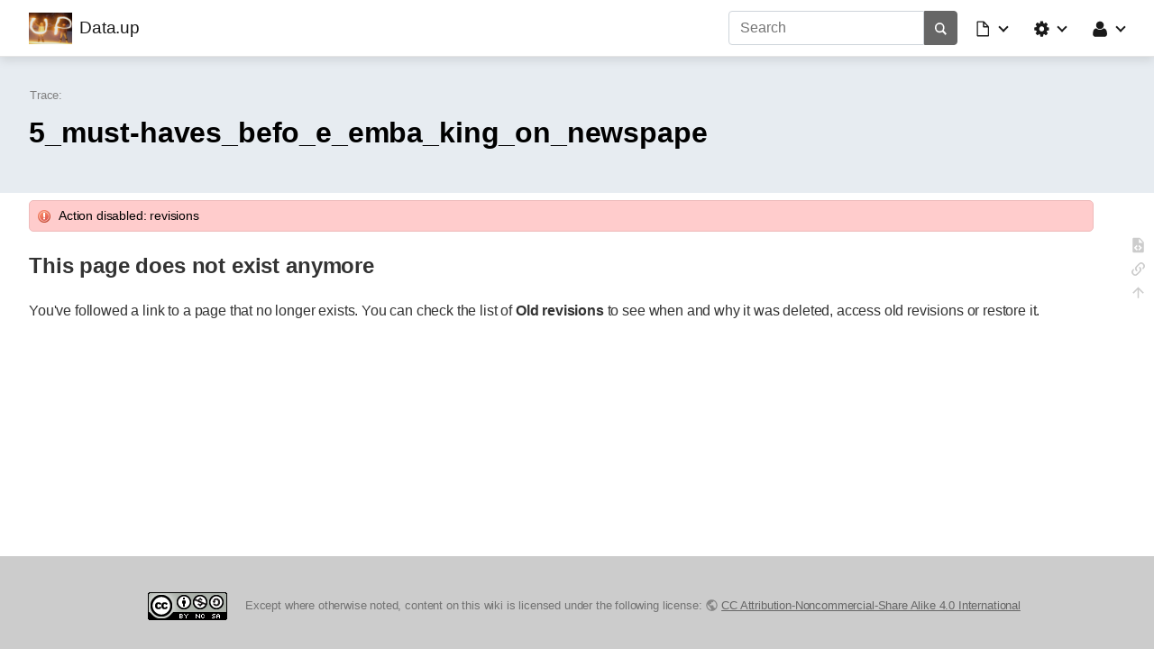

--- FILE ---
content_type: text/css; charset=utf-8
request_url: https://data.up.ethz.ch/lib/tpl/mikio/css.php?css=assets/mikio.less
body_size: 14417
content:
:root[data-theme-auto="true"] {
  --display-theme-light: none !important;
  --display-theme-dark: none !important;
  --display-theme-auto: inline-block !important;
}
:root[data-theme="theme-light"] {
  --text: #333333;
  --link: #2b73b7;
  --link-hover: #2b73b7;
  --link-visited: #2b73b7;
  --link-active: #2b73b7;
  --existing: #008800;
  --existing-hover: #008800;
  --existing-visited: #008800;
  --existing-active: #008800;
  --missing: #dd3300;
  --missing-hover: #dd3300;
  --missing-visited: #dd3300;
  --missing-active: #dd3300;
  --background: #ffffff;
  --admin-background-color: #f2f2f2;
  --code-text-color: #e83e8c;
  --code-border-color: transparent;
  --code-background-color: transparent;
  --control-text-color: #495057;
  --control-border-color: #6c757d;
  --control-background-color: #ffffff;
  --input-border-color: #ced4da;
  --button-text-color: #6c757d;
  --button-background-color: #ffffff;
  --button-border-color: #ced4da;
  --button-text-hover-color: #6c757d;
  --button-background-hover-color: #dddddd;
  --button-border-hover-color: #ced4da;
  --button-search-text-color: #ffffff;
  --button-search-background-color: #666666;
  --button-search-border-color: #666666;
  --button-search-text-hover-color: #ffffff;
  --button-search-background-hover-color: #666666;
  --button-search-border-hover-color: #666666;
  --button-default-text-color: #ffffff;
  --button-default-background-color: #007bff;
  --button-default-border-color: #007bff;
  --button-default-text-hover-color: #ffffff;
  --button-default-background-hover-color: #0069d9;
  --button-default-border-hover-color: #0062cc;
  --topheader-background-color: #ffffff;
  --header-background-color: #ffffff;
  --navbar-background-color: #ffffff;
  --navbar-border-color: #e5e5e5;
  --navbar-brand-text-color: #1a1a1a;
  --navbar-brand-tagline-color: #6c757d;
  --navbar-link-color: #1a1a1a;
  --navbar-link-hover-color: #1a1a1a;
  --subnavbar-text-color: #666666;
  --subnavbar-link-color: #666666;
  --subnavbar-link-hover-color: #000000;
  --subnavbar-background-color: #f8f8f8;
  --subnavbar-border-color: #e5e5e5;
  --tag-background-color: #999999;
  --tag-text-color: #ffffff;
  --breadcrumb-background-color: #cccccc;
  --breadcrumb-text-color: #808080;
  --breadcrumb-link-color: #666666;
  --breadcrumb-link-hover-color: #000000;
  --hero-title-color: #000000;
  --hero-subtitle-color: #666666;
  --hero-background-color: #e7ecf1;
  --sidebar-text-color: #666666;
  --sidebar-link-color: #666666;
  --sidebar-link-hover-color: #333333;
  --sidebar-background-color: #f2f2f2;
  --sidebar-border-color: #e5e5e5;
  --content-background: #ffffff;
  --toc-background-color: #ffffff;
  --toc-border-color: #e5e5e5;
  --toc-link-color: #666666;
  --toc-link-hover-color: #000000;
  --pagetools-color: #cccccc;
  --pagetools-hover-color: #666666;
  --footer-text-color: #737373;
  --footer-link-color: #666666;
  --footer-link-hover-color: #333333;
  --footer-background-color: #cccccc;
  --table-header-row-background-color: #dddddd;
  --table-header-row-text-color: #000000;
  --table-row-border-color: #e5e5e5;
  --table-odd-row-background-color: #ffffff;
  --table-odd-row-text-color: #000000;
  --table-even-row-background-color: #f2f2f2;
  --table-even-row-text-color: #000000;
  --dropdown-color: #1a1a1a;
  --dropdown-hover-color: #e5e5e5;
  --dropdown-border-color: #e5e5e5;
  --dropdown-background-color: #ffffff;
  --section-edit-highlight: rgba(255,255,0,0.3);
  --tree-background-color: #ffffff;
  --tree-border-color: #e5e5e5;
  --tab-color: #333333;
  --tab-background-color: transparent;
  --tab-border-color: transparent;
  --tab-hover-color: #333333;
  --tab-background-hover-color: #ffffff;
  --tab-border-hover-color: #dddddd;
  --tab-active-color: #333333;
  --tab-active-background-color: #ffffff;
  --tab-active-border-color: #dddddd;
  --display-theme-light: inline-block;
  --display-theme-dark: none;
  --display-theme-auto: none;
}
:root[data-theme="theme-dark"] {
  --text: #ffffff;
  --link: #00bc8c;
  --link-hover: #009670;
  --link-visited: #00bc8c;
  --link-active: #00bc8c;
  --existing: #00bc8c;
  --existing-hover: #00bc8c;
  --existing-visited: #00bc8c;
  --existing-active: #00bc8c;
  --missing: #ff0000;
  --missing-hover: #ff0000;
  --missing-visited: #ff0000;
  --missing-active: #ff0000;
  --background: #222222;
  --admin-background-color: #222222;
  --code-text-color: #e83e8c;
  --code-border-color: transparent;
  --code-background-color: transparent;
  --control-text-color: #303030;
  --control-border-color: #222222;
  --control-background-color: #ffffff;
  --input-border-color: #222222;
  --button-text-color: #ffffff;
  --button-background-color: #444444;
  --button-border-color: #333333;
  --button-text-hover-color: #ffffff;
  --button-background-hover-color: #363636;
  --button-border-hover-color: #363636;
  --button-search-text-color: #ffffff;
  --button-search-background-color: #444444;
  --button-search-border-color: #333333;
  --button-search-text-hover-color: #ffffff;
  --button-search-background-hover-color: #363636;
  --button-search-border-hover-color: #363636;
  --button-default-text-color: #ffffff;
  --button-default-background-color: #007bff;
  --button-default-border-color: #007bff;
  --button-default-text-hover-color: #ffffff;
  --button-default-background-hover-color: #0069d9;
  --button-default-border-hover-color: #0062cc;
  --topheader-background-color: #222222;
  --header-background-color: #222222;
  --navbar-background-color: #375a7f;
  --navbar-border-color: #375a7f;
  --navbar-brand-text-color: #ffffff;
  --navbar-brand-tagline-color: #dddddd;
  --navbar-link-color: rgba(255,255,255,0.6);
  --navbar-link-hover-color: #ffffff;
  --subnavbar-text-color: #222222;
  --subnavbar-link-color: rgba(34,34,34,0.7);
  --subnavbar-link-hover-color: #222222;
  --subnavbar-background-color: #adb5bd;
  --subnavbar-border-color: #adb5bd;
  --tag-background-color: #00bc8c;
  --tag-text-color: #333333;
  --breadcrumb-background-color: #333333;
  --breadcrumb-text-color: #666666;
  --breadcrumb-link-color: #777777;
  --breadcrumb-link-hover-color: #ffffff;
  --hero-title-color: #ffffff;
  --hero-subtitle-color: #dddddd;
  --hero-background-color: #00bc8c;
  --sidebar-text-color: #888888;
  --sidebar-link-color: #999999;
  --sidebar-link-hover-color: #cccccc;
  --sidebar-background-color: #111111;
  --sidebar-border-color: #333333;
  --content-background: #222222;
  --toc-background-color: #303030;
  --toc-border-color: #444444;
  --toc-link-color: #ffffff;
  --toc-link-hover-color: #ffffff;
  --pagetools-color: #444444;
  --pagetools-hover-color: #555555;
  --footer-text-color: #888888;
  --footer-link-color: #999999;
  --footer-link-hover-color: #cccccc;
  --footer-background-color: #111111;
  --table-header-row-background-color: #00bc8c;
  --table-header-row-text-color: #ffffff;
  --table-row-border-color: #444444;
  --table-odd-row-background-color: #222222;
  --table-odd-row-text-color: #ffffff;
  --table-even-row-background-color: #333333;
  --table-even-row-text-color: #ffffff;
  --dropdown-color: #ffffff;
  --dropdown-hover-color: #375a7f;
  --dropdown-border-color: #444444;
  --dropdown-background-color: #222222;
  --section-edit-highlight: #cccc00;
  --tree-background-color: #333333;
  --tree-border-color: #444444;
  --tab-color: #cccccc;
  --tab-background-color: transparent;
  --tab-border-color: transparent;
  --tab-hover-color: #ffffff;
  --tab-background-hover-color: transparent;
  --tab-border-hover-color: #444444;
  --tab-active-color: #ffffff;
  --tab-active-background-color: #333333;
  --tab-active-border-color: #444444;
  --display-theme-light: none;
  --display-theme-dark: inline-block;
  --display-theme-auto: none;
}
.mikio-sticky {
  position: -webkit-sticky;
  position: sticky;
}
.mikio-pre-wrap {
  white-space: pre-wrap;
  white-space: -moz-pre-wrap;
  white-space: -pre-wrap;
  white-space: -o-pre-wrap;
}
.mikio-controls button,
.mikio-controls input,
.mikio-controls optgroup,
.mikio-controls select,
.mikio-controls textarea {
  margin: 0;
  font-family: inherit;
  font-size: inherit;
  font-weight: 400;
  border-width: 1px;
  border-style: solid;
  border-color: transparent;
  border-radius: .25rem;
  box-sizing: border-box;
  vertical-align: middle;
  padding: .375rem .75rem;
  color: var(--control-text-color);
  background-color: var(--control-background-color);
  border-color: var(--input-border-color);
  line-height: inherit;
}
.mikio-controls button[type=color],
.mikio-controls input[type=color],
.mikio-controls optgroup[type=color],
.mikio-controls select[type=color],
.mikio-controls textarea[type=color] {
  padding: 0;
}
.mikio-controls button,
.mikio-controls input[type=button],
.mikio-controls input[type=image] {
  display: inline-block;
  text-align: center;
  color: var(--button-text-color);
  background-color: var(--button-background-color);
  border-color: var(--button-border-color);
  line-height: 1.5;
  -webkit-text-decoration: none;
  text-decoration: none;
  text-transform: capitalize;
  transition: color .15s ease-in-out, background-color .15s ease-in-out, border-color .15s ease-in-out, box-shadow .15s ease-in-out;
}
.mikio-controls button:hover:not(:disabled),
.mikio-controls input[type=button]:hover:not(:disabled),
.mikio-controls input[type=image]:hover:not(:disabled) {
  -webkit-text-decoration: none;
  text-decoration: none;
  color: var(--button-text-hover-color);
  background-color: var(--button-background-hover-color);
  border-color: var(--button-border-hover-color);
}
.mikio-controls button:disabled,
.mikio-controls input[type=button]:disabled,
.mikio-controls input[type=image]:disabled {
  opacity: .65;
}
.mikio-controls button#edbtn__save,
.mikio-controls button[name="run[save]"] {
  color: var(--button-default-text-color);
  background-color: var(--button-default-background-color);
  border-color: var(--button-default-border-color);
}
.mikio-controls button#edbtn__save:hover,
.mikio-controls button[name="run[save]"]:hover {
  color: var(--button-default-text-hover-color);
  background-color: var(--button-default-background-hover-color);
  border-color: var(--button-default-border-hover-color);
}
.mikio-controls input[type=text],
.mikio-controls input[type=search],
.mikio-controls input[type=password],
.mikio-controls input[type=email] {
  -webkit-appearance: none;
  -moz-appearance: none;
  -ms-appearance: none;
}
.mikio-controls textarea {
  margin-bottom: 1rem;
  width: 100%;
  word-wrap: break-word;
  overflow: auto;
  resize: vertical;
  white-space: pre-wrap;
}
.mikio-controls select {
  -webkit-user-select: none;
  -moz-user-select: none;
  -ms-user-select: none;
  height: 2.25rem;
}
.mikio-controls .toolbutton {
  border-radius: 0;
  border-right-width: 0;
  border-color: var(--input-border-color);
}
.mikio-controls .toolbutton:first-of-type {
  border-radius: .25rem 0 0 .25rem;
}
.mikio-controls .toolbutton:last-of-type {
  border-radius: 0 .25rem .25rem 0;
  border-right-width: 1px;
}
html {
  overflow-x: auto;
  overflow-y: scroll;
  display: block;
  padding: 0;
  font-size: 1rem;
  line-height: 1.5;
}
body {
  display: flex;
  flex-direction: column;
  min-height: 100vh;
  font-family: -apple-system, BlinkMacSystemFont, "Segoe UI", Roboto, "Helvetica Neue", Arial, sans-serif, "Apple Color Emoji", "Segoe UI Emoji", "Segoe UI Symbol";
  letter-spacing: -0.01em;
  padding: 0;
}
html,
body {
  background-color: var(--background);
  color: var(--text);
  margin: 0;
}
#dokuwiki__site {
  min-height: 100vh;
}
.mikio .site {
  min-height: 100vh;
  display: flex;
  flex-direction: column;
}
.mikio-container {
  max-width: 100%;
  margin: 0 auto;
}
.mikio-page-topheader {
  padding: 0 2rem;
  border-bottom: 1px solid var(--navbar-border-color);
  background-color: var(--topheader-background-color);
  box-sizing: border-box;
  width: 100%;
  z-index: 1001;
}
.mikio-page-header {
  padding: 0 2rem;
  background-color: var(--header-background-color);
  box-sizing: border-box;
  width: 100%;
  z-index: 999;
}
.mikio-sidebar-header {
  border-bottom: 1px solid var(--sidebar-border-color);
}
.mikio-sidebar-footer {
  border-top: 1px solid var(--sidebar-border-color);
}
.mikio-admin {
  background-color: var(--admin-background-color);
}
.mikio-small-only {
  display: none;
}
.mikio .mikio-breadcrumbs,
.mikio .mikio-youarehere {
  padding: .5rem 1rem;
  background-color: var(--breadcrumb-background-color);
  border: 1px solid var(--breadcrumb-background-color);
  border-radius: 4px;
  font-size: 80%;
  color: var(--breadcrumb-text-color);
}
.mikio .mikio-breadcrumbs .mikio-container,
.mikio .mikio-youarehere .mikio-container {
  flex-direction: row;
}
.mikio .mikio-breadcrumbs span.curid a,
.mikio .mikio-breadcrumbs span.curid a:visited,
.mikio .mikio-breadcrumbs span.curid a:active,
.mikio .mikio-breadcrumbs a,
.mikio .mikio-breadcrumbs a:visited,
.mikio .mikio-breadcrumbs a:active,
.mikio .mikio-youarehere span.curid a,
.mikio .mikio-youarehere span.curid a:visited,
.mikio .mikio-youarehere span.curid a:active,
.mikio .mikio-youarehere a,
.mikio .mikio-youarehere a:visited,
.mikio .mikio-youarehere a:active {
  -webkit-text-decoration: none;
  text-decoration: none;
  color: var(--breadcrumb-link-color);
  font-weight: normal;
}
.mikio .mikio-breadcrumbs span.curid a:hover,
.mikio .mikio-breadcrumbs span.curid a:visited:hover,
.mikio .mikio-breadcrumbs span.curid a:active:hover,
.mikio .mikio-breadcrumbs a:hover,
.mikio .mikio-breadcrumbs a:visited:hover,
.mikio .mikio-breadcrumbs a:active:hover,
.mikio .mikio-youarehere span.curid a:hover,
.mikio .mikio-youarehere span.curid a:visited:hover,
.mikio .mikio-youarehere span.curid a:active:hover,
.mikio .mikio-youarehere a:hover,
.mikio .mikio-youarehere a:visited:hover,
.mikio .mikio-youarehere a:active:hover {
  color: var(--breadcrumb-link-hover-color);
}
.mikio .mikio-breadcrumbs ul,
.mikio .mikio-youarehere ul {
  list-style: none;
  margin: 0;
  padding: 0;
}
.mikio .mikio-breadcrumbs bdi,
.mikio .mikio-youarehere bdi {
  margin-left: .5rem;
  margin-right: .5rem;
}
.mikio .mikio-breadcrumbs li,
.mikio .mikio-breadcrumbs span.bchead,
.mikio .mikio-youarehere li,
.mikio .mikio-youarehere span.bchead {
  display: inline-block;
}
.mikio .mikio-breadcrumbs svg,
.mikio .mikio-youarehere svg {
  width: .9rem;
  height: .9rem;
}
.mikio-navbar {
  position: relative;
  padding: .5rem 1rem .5rem 2rem;
  border-bottom-width: 1px;
  border-bottom-style: solid;
  border-bottom-color: var(--navbar-border-color);
  background-color: var(--navbar-background-color);
  box-shadow: 0 4px 10px rgba(0,0,0,0.1);
  width: 100%;
  box-sizing: border-box;
  z-index: 1000;
}
.mikio-navbar .mikio-container {
  display: flex;
  flex: 1;
  align-items: center;
}
.mikio-navbar .mikio-navbar-brand {
  display: flex;
}
.mikio-navbar .mikio-navbar-brand .mikio-navbar-brand-image {
  max-width: 3rem;
  max-height: 3rem;
  margin-right: .5rem;
}
.mikio-navbar .mikio-navbar-brand .mikio-navbar-brand-title {
  display: flex;
  flex-direction: column;
  align-items: stretch;
  justify-content: center;
}
.mikio-navbar .mikio-navbar-brand .mikio-navbar-brand-title-text {
  color: var(--navbar-brand-text-color);
  margin: 0;
  font-weight: 500;
  font-size: 1.2rem;
}
.mikio-navbar .mikio-navbar-brand .mikio-navbar-brand-title-tagline {
  margin: 0;
  color: var(--navbar-brand-tagline-color);
}
.mikio-navbar .mikio-navbar-toggle {
  display: none;
  font-size: 1rem;
  position: absolute;
  top: 1.2rem;
  right: 1.2rem;
  width: 1rem;
  height: 1rem;
  padding: 0;
  cursor: pointer;
  transition: transform .15s ease-in-out;
  vertical-align: middle;
  border: 0 none;
  background: transparent;
}
.mikio-navbar .mikio-navbar-toggle:before,
.mikio-navbar .mikio-navbar-toggle:after {
  content: "";
}
.mikio-navbar .mikio-navbar-toggle:before,
.mikio-navbar .mikio-navbar-toggle .icon,
.mikio-navbar .mikio-navbar-toggle:after {
  display: block;
  width: 100%;
  height: 0.2em;
  margin: 0 0 0.2em;
  transition: transform .15s ease-in-out;
  border-radius: 0.05em;
  background: var(--control-text-color);
}
.mikio-navbar .mikio-navbar-toggle.open .icon {
  transform: scale(0);
}
.mikio-navbar .mikio-navbar-toggle.open:before {
  transform: translateY(0.4em) rotate(135deg);
}
.mikio-navbar .mikio-navbar-toggle.open:after {
  transform: translateY(-0.4em) rotate(-135deg);
}
.mikio-navbar .mikio-navbar-collapse {
  display: flex;
  flex: 1;
  align-items: center;
  justify-content: flex-end;
}
.mikio-navbar a,
.mikio-navbar a:visited,
.mikio-navbar a:active {
  -webkit-text-decoration: none;
  text-decoration: none;
  color: var(--navbar-link-color);
  transition: all .15s ease-in-out;
}
.mikio-navbar a:hover,
.mikio-navbar a:visited:hover,
.mikio-navbar a:active:hover {
  color: var(--navbar-link-hover-color);
}
.mikio-navbar .mikio-nav-dropdown a:after,
.mikio-navbar .mikio-nav-dropdown a:visited:after,
.mikio-navbar .mikio-nav-dropdown a:active:after {
  border-color: var(--navbar-link-color) !important;
}
.mikio-navbar .mikio-nav-dropdown a:hover:after,
.mikio-navbar .mikio-nav-dropdown a:visited:hover:after,
.mikio-navbar .mikio-nav-dropdown a:active:hover:after {
  border-color: var(--navbar-link-hover-color) !important;
}
.mikio-navbar .mikio-search {
  margin: 0 .5rem;
}
.mikio-navbar .mikio-button,
.mikio-navbar .mikio-button:visited,
.mikio-navbar .mikio-button:active {
  background-color: transparent;
  border-color: transparent;
}
.mikio-navbar .mikio-button:hover:not(:disabled),
.mikio-navbar .mikio-button:visited:hover:not(:disabled),
.mikio-navbar .mikio-button:active:hover:not(:disabled) {
  background-color: transparent;
  border-color: transparent;
  color: var(--navbar-link-hover-color);
}
.mikio-navbar.mikio-sub-navbar {
  color: var(--subnavbar-text-color);
  justify-content: center;
  padding: .75rem 1rem;
  border-color: var(--subnavbar-border-color);
  background-color: var(--subnavbar-background-color);
  z-index: 999;
}
.mikio-navbar.mikio-sub-navbar ul,
.mikio-navbar.mikio-sub-navbar ol,
.mikio-navbar.mikio-sub-navbar p {
  list-style: none;
  margin: 0;
  padding: 0;
}
.mikio-navbar.mikio-sub-navbar ul,
.mikio-navbar.mikio-sub-navbar ol {
  list-style: none;
}
.mikio-navbar.mikio-sub-navbar li {
  display: inline-block;
  padding: 0 .2rem;
  margin: 0 .5rem;
}
.mikio-navbar.mikio-sub-navbar a,
.mikio-navbar.mikio-sub-navbar a:visited,
.mikio-navbar.mikio-sub-navbar a:active {
  color: var(--subnavbar-link-color);
}
.mikio-navbar.mikio-sub-navbar a:hover,
.mikio-navbar.mikio-sub-navbar a:visited:hover,
.mikio-navbar.mikio-sub-navbar a:active:hover {
  color: var(--subnavbar-link-hover-color);
}
.mikio-hero {
  background-color: var(--hero-background-color);
}
.mikio-hero .mikio-container {
  display: flex;
  flex: 1;
}
.mikio-hero .mikio-hero-text {
  flex: 1;
  min-height: 5rem;
  padding: 2rem;
}
.mikio-hero .mikio-hero-text .mikio-breadcrumbs,
.mikio-hero .mikio-hero-text .mikio-youarehere {
  background-color: transparent;
  border-color: transparent;
  padding: 0;
  margin: 0;
}
.mikio-hero .mikio-hero-text h1 {
  margin: .75rem 0 1rem 0;
  color: var(--hero-title-color);
  line-height: 1.2;
}
.mikio-hero .mikio-hero-text h2 {
  margin: 0;
  font-weight: normal;
  font-size: 1.25rem;
  color: var(--hero-subtitle-color);
}
.mikio-hero .mikio-hero-image {
  display: flex;
  flex: 0 0 33%;
  background-repeat: no-repeat;
  background-position: center;
  background-size: cover;
  align-items: flex-end;
}
.mikio-hero .mikio-hero-image-resize {
  height: 15rem;
}
.mikio .mikio-tags {
  display: block;
  width: 100%;
  text-align: right;
  padding-right: .5rem;
  margin-bottom: .5rem;
}
.mikio .mikio-tags a,
.mikio .mikio-tags a:visited,
.mikio .mikio-tags a:active {
  margin: 0 .25rem;
  font-size: 80%;
  padding: .25rem .75rem;
  border: 1px solid var(--tag-background-color);
  border-radius: 1rem;
  background-color: var(--tag-background-color);
  color: var(--tag-text-color);
  -webkit-text-decoration: none;
  text-decoration: none;
  transition: all .15s ease-in-out;
}
.mikio .mikio-tags a:hover,
.mikio .mikio-tags a:visited:hover,
.mikio .mikio-tags a:active:hover {
  background-color: transparent;
  color: var(--tag-background-color);
}
.mikio-sidebar {
  width: 14rem;
  flex-shrink: 0;
  background-color: var(--sidebar-background-color);
  padding: 1rem;
  font-size: 90%;
  color: var(--sidebar-text-color);
}
.mikio-sidebar.mikio-sidebar-left {
  border-left-width: 0;
  border-right: 1px solid var(--sidebar-border-color);
}
.mikio-sidebar.mikio-sidebar-right {
  border-left: 1px solid var(--sidebar-border-color);
  border-right-width: 0;
}
.mikio-sidebar .mikio-sidebar-toggle {
  display: none;
  margin: 0 1rem;
  -webkit-text-decoration: none;
  text-decoration: none;
  text-align: center;
  color: rgba(0,0,0,0.6);
}
.mikio-sidebar .mikio-sidebar-toggle .icon:before,
.mikio-sidebar .mikio-sidebar-toggle .icon:after {
  content: "";
  display: inline-block;
  width: 0.5rem;
  height: 0.1em;
  margin: 0 0 0.2em;
  transition: transform .15s ease-in-out;
  border-radius: 0.05em;
  background: rgba(0,0,0,0.6);
}
.mikio-sidebar .mikio-sidebar-toggle .icon:before {
  transform: translateX(0.1rem) translateY(0) rotate(-135deg);
}
.mikio-sidebar .mikio-sidebar-toggle .icon:after {
  transform: translateX(-0.1rem) translateY(0) rotate(135deg);
}
.mikio-sidebar .mikio-sidebar-toggle .open .icon:before {
  transform: translateX(0.1rem) rotate(135deg);
}
.mikio-sidebar .mikio-sidebar-toggle .open .icon:after {
  transform: translateX(-0.1rem) rotate(-135deg);
}
.mikio-sidebar .mikio-sidebar-toggle.closed+.mikio-sidebar-collapse {
  display: block;
}
.mikio-sidebar .mikio-user-info {
  margin-bottom: 1rem;
  margin: 0 -1rem;
  padding: 0 1rem 1rem 1rem;
  border-bottom: 1px solid var(--sidebar-border-color);
}
.mikio-sidebar .mikio-search {
  margin: 1rem 0 1rem 0;
}
.mikio-sidebar .mikio-sidebar-content {
  overflow-wrap: break-word;
  margin-bottom: 1rem;
}
.mikio-sidebar .mikio-sidebar-content a,
.mikio-sidebar .mikio-sidebar-content a:visited,
.mikio-sidebar .mikio-sidebar-content a:active {
  display: block;
  margin: 1rem 0;
  color: var(--sidebar-link-color);
  -webkit-text-decoration: none;
  text-decoration: none;
}
.mikio-sidebar .mikio-sidebar-content a:hover,
.mikio-sidebar .mikio-sidebar-content a:visited:hover,
.mikio-sidebar .mikio-sidebar-content a:active:hover {
  color: var(--sidebar-link-hover-color);
}
.mikio-sidebar .mikio-sidebar-content ul,
.mikio-sidebar .mikio-sidebar-content ul.idx {
  margin: 0;
  padding: 0;
}
.mikio-sidebar .mikio-sidebar-content ul ul,
.mikio-sidebar .mikio-sidebar-content ul.idx ul {
  padding-left: 1rem;
}
.mikio-sidebar .mikio-sidebar-content ul li,
.mikio-sidebar .mikio-sidebar-content ul li.closed,
.mikio-sidebar .mikio-sidebar-content ul li.open,
.mikio-sidebar .mikio-sidebar-content ul.idx li,
.mikio-sidebar .mikio-sidebar-content ul.idx li.closed,
.mikio-sidebar .mikio-sidebar-content ul.idx li.open {
  list-style: none;
}
.mikio-sidebar .mikio-tags {
  margin: 0 0 1rem 0;
  text-align: center;
}
.mikio-sidebar .mikio-tags a {
  display: inline-block;
  margin: 0 .25rem .25rem .25rem;
}
.mikio-page .mikio-container {
  display: flex;
  padding: 0;
}
.mikio-page a {
  color: var(--link);
  transition: all .15s ease-in-out;
}
.mikio-page a.wikilink1 {
  color: var(--existing);
}
.mikio-page a.wikilink1:hover {
  color: var(--existing-hover);
}
.mikio-page a.wikilink1:visited {
  color: var(--existing-visited);
}
.mikio-page a.wikilink1:visited:hover {
  color: var(--existing-hover);
}
.mikio-page a.wikilink1:active {
  color: var(--existing-active);
}
.mikio-page a.wikilink2 {
  color: var(--missing);
}
.mikio-page a.wikilink2:hover {
  color: var(--missing-hover);
}
.mikio-page a.wikilink2:visited {
  color: var(--missing-visited);
}
.mikio-page a.wikilink2:visited:hover {
  color: var(--missing-hover);
}
.mikio-page a.wikilink2:active {
  color: var(--missing-active);
}
.mikio-page a:hover {
  color: var(--link-hover);
}
.mikio-page a:visited {
  color: var(--link-visited);
}
.mikio-page a:visited:hover {
  color: var(--link-hover);
}
.mikio-page a:active {
  color: var(--link-active);
}
.mikio-page-fill {
  display: flex;
  flex: 1;
}
.mikio .mikio-content .mikio-article {
  margin: 0 auto;
}
.mikio .mikio-content .mikio-article.toc-full {
  display: flex;
}
.mikio .mikio-content .mikio-article.toc-full .mikio-toc {
  margin-top: 1rem;
  order: 2;
  position: sticky;
  position: -webkit-sticky;
  top: 1rem;
  align-self: flex-start;
  overflow: scroll;
  max-height: 95vh;
  scroll-behavior: smooth;
  scrollbar-width: none;
}
.mikio .mikio-content .mikio-article.toc-full .mikio-toc::-webkit-scrollbar {
  display: none;
}
.mikio .mikio-content .mikio-article.toc-full .mikio-article-content {
  flex: 1;
}
.mikio-content {
  box-sizing: border-box;
  width: 100%;
  max-width: 100%;
  background-color: var(--content-background);
  padding: .5rem 2rem;
}
.mikio.dokuwiki div.preview {
  background-color: var(--content-background);
  padding: 1rem 2rem;
}
.mikio-footer {
  padding: 2rem;
  color: var(--footer-text-color);
  background-color: var(--footer-background-color);
  font-size: 80%;
  text-align: center;
}
.mikio-footer a,
.mikio-footer a:visited,
.mikio-footer a:active {
  color: var(--footer-link-color);
}
.mikio-footer a:hover,
.mikio-footer a:visited:hover,
.mikio-footer a:active:hover {
  color: var(--footer-link-hover-color);
}
.mikio-footer .dw__pagetools {
  margin-top: 1rem;
}
.mikio-footer .dw__pagetools .tools {
  list-style-type: none;
}
.mikio-footer .dw__pagetools .tools li {
  display: inline-block;
  margin: 0 .5rem;
}
.mikio-footer .dw__pagetools .tools a svg,
.mikio-footer .dw__pagetools .tools a:visited svg,
.mikio-footer .dw__pagetools .tools a:active svg {
  fill: var(--footer-link-color);
}
.mikio-footer .dw__pagetools .tools a:hover svg,
.mikio-footer .dw__pagetools .tools a:visited:hover svg,
.mikio-footer .dw__pagetools .tools a:active:hover svg {
  fill: var(--footer-link-hover-color);
}
.mikio-footer .mikio-nav {
  margin-top: 1rem;
}
.mikio-footer .mikio-footer-search {
  margin-top: .5rem;
  display: inline-block;
}
.mikio-footer .license {
  margin-top: .5rem;
}
.mikio-footer .license img {
  vertical-align: middle;
  margin: 0 1rem;
}
.mikio .site>div.no {
  display: none;
}
.mikio-control {
  margin: 0;
  font-family: inherit;
  font-size: inherit;
  font-weight: 400;
  border-width: 1px;
  border-style: solid;
  border-color: transparent;
  border-radius: .25rem;
  box-sizing: border-box;
  vertical-align: middle;
  padding: .375rem .75rem;
  color: var(--control-text-color);
  background-color: var(--control-background-color);
}
.mikio-control[type=color] {
  padding: 0;
}
.mikio-button,
.mikio-button:visited,
.mikio-button:active {
  display: inline-block;
  text-align: center;
  color: var(--button-text-color);
  background-color: var(--button-background-color);
  border-color: var(--button-border-color);
  line-height: 1.5;
  -webkit-text-decoration: none;
  text-decoration: none;
  text-transform: capitalize;
  transition: color .15s ease-in-out, background-color .15s ease-in-out, border-color .15s ease-in-out, box-shadow .15s ease-in-out;
}
.mikio-button:hover:not(:disabled),
.mikio-button:visited:hover:not(:disabled),
.mikio-button:active:hover:not(:disabled) {
  -webkit-text-decoration: none;
  text-decoration: none;
  color: var(--button-text-hover-color);
  background-color: var(--button-background-hover-color);
  border-color: var(--button-border-hover-color);
}
.mikio-button:disabled,
.mikio-button:visited:disabled,
.mikio-button:active:disabled {
  opacity: .65;
}
.mikio-button-small {
  padding: .1rem .75rem;
  font-size: 80% !important;
  min-width: 3rem;
}
.mikio-button-submit,
.mikio-button-submit:visited,
.mikio-button-submit:active {
  color: var(--button-default-text-color);
  background-color: var(--button-default-background-color);
  border-color: var(--button-default-border-color);
}
.mikio-button-submit:hover,
.mikio-button-submit:visited:hover,
.mikio-button-submit:active:hover {
  color: var(--button-default-text-hover-color);
  background-color: var(--button-default-background-hover-color);
  border-color: var(--button-default-border-hover-color);
}
.mikio-button-danger,
.mikio-button-danger:visited,
.mikio-button-danger:active {
  color: #fff;
  border-color: #dc3545;
  background-color: #dc3545;
}
.mikio-button-danger:hover,
.mikio-button-danger:visited:hover,
.mikio-button-danger:active:hover {
  color: #fff;
  background-color: #c03040;
  border-color: #c03040;
}
.mikio-input-text {
  border-color: var(--input-border-color);
  line-height: inherit;
}
.mikio-select {
  -webkit-user-select: none;
  -moz-user-select: none;
  -ms-user-select: none;
  height: 2.25rem;
}
.mikio-toolbar-button {
  border-radius: 0;
  border-right-width: 0;
  border-color: var(--input-border-color);
}
.mikio-toolbar-button:first-of-type {
  border-radius: .25rem 0 0 .25rem;
}
.mikio-toolbar-button:last-of-type {
  border-radius: 0 .25rem .25rem 0;
  border-right-width: 1px;
}
.mikio-dialog .mikio-article {
  max-width: 40rem;
}
.mikio-dialog fieldset legend {
  font-size: 1.75rem;
  font-weight: 400;
}
.mikio-dialog fieldset label.block input.edit,
.mikio-dialog fieldset select {
  width: 100%;
}
.mikio-dialog fieldset label {
  text-align: left;
  font-weight: normal;
  display: block;
}
.mikio-dialog fieldset label.simple {
  text-align: center;
}
.mikio-dialog fieldset label.block {
  position: relative;
}
.mikio-dialog fieldset label.block span {
  position: absolute;
  padding: .4rem .9rem;
  color: rgba(0,0,0,0.3);
}
.mikio-dialog fieldset button {
  display: block;
  width: 100%;
}
.mikio-dialog fieldset button[type=submit] {
  color: var(--button-default-text-color);
  background-color: var(--button-default-background-color);
  border-color: var(--button-default-border-color);
}
.mikio-dialog fieldset button[type=submit]:hover {
  color: var(--button-default-text-hover-color);
  background-color: var(--button-default-background-hover-color);
  border-color: var(--button-default-border-hover-color);
}
.mikio-dialog fieldset input[type=checkbox] {
  vertical-align: middle;
}
.mikio .mikio-navbar .mikio-search,
.mikio .mikio-sidebar .mikio-search,
.mikio .mikio-footer .mikio-search,
.mikio .mikio-search {
  display: flex;
}
.mikio .mikio-navbar .mikio-search input,
.mikio .mikio-sidebar .mikio-search input,
.mikio .mikio-footer .mikio-search input,
.mikio .mikio-search input {
  width: 1%;
  flex: 1 1 auto;
  border-radius: .25rem 0 0 .25rem;
}
.mikio .mikio-navbar .mikio-search button,
.mikio .mikio-sidebar .mikio-search button,
.mikio .mikio-footer .mikio-search button,
.mikio .mikio-search button {
  color: var(--button-search-text-color);
  background-color: var(--button-search-background-color);
  border-radius: 0 .25rem .25rem 0;
  border-color: var(--button-search-border-color);
}
.mikio .mikio-navbar .mikio-search button:hover,
.mikio .mikio-sidebar .mikio-search button:hover,
.mikio .mikio-footer .mikio-search button:hover,
.mikio .mikio-search button:hover {
  color: var(--button-search-text-hover-color);
  background-color: var(--button-search-background--hover-color);
  border-color: var(--button-search-border-hover-color);
}
.mikio .mikio-navbar .mikio-search .mikio-iicon,
.mikio .mikio-sidebar .mikio-search .mikio-iicon,
.mikio .mikio-footer .mikio-search .mikio-iicon,
.mikio .mikio-search .mikio-iicon {
  margin: 0 -4px 0 -4px;
}
#dw__pagetools {
  position: -webkit-sticky;
  position: sticky;
  top: 0;
  align-self: flex-start;
  padding: 3rem .5rem 0 .5rem;
}
#dw__pagetools ul {
  list-style: none;
  padding: 0;
  margin: 0;
}
#dw__pagetools a,
#dw__pagetools a:visited,
#dw__pagetools a:active {
  display: block;
}
#dw__pagetools a svg,
#dw__pagetools a:visited svg,
#dw__pagetools a:active svg {
  fill: var(--pagetools-color);
}
#dw__pagetools a:hover svg,
#dw__pagetools a:visited:hover svg,
#dw__pagetools a:active:hover svg {
  fill: var(--pagetools-hover-color);
}
.toolbar.group {
  margin-bottom: .5rem;
}
#wiki__editbar {
  overflow: hidden;
  margin-bottom: .5em;
}
#wiki__editbar #size__ctl {
  float: right;
}
#wiki__editbar .editButtons {
  display: inline;
  margin-right: 1rem;
}
#wiki__editbar .editButtons button {
  margin-right: 0.25rem;
  margin-bottom: 0.25rem;
}
#wiki__editbar .summary {
  display: inline;
}
.mode_admin .mikio-toc {
  background-color: var(--admin-background-color);
}
.mode_admin .mikio-toc #dw__toc {
  background-color: var(--toc-background-color);
}
.mikio .mode_admin .mikio-toc #dw__toc {
  background-color: var(--toc-background-color);
}
.mikio .mikio-toc {
  float: right;
  padding-left: 1rem;
  padding-bottom: 1rem;
  margin-top: 1rem;
}
.mikio .mikio-toc #dw__toc {
  color: var(--toc-link-color);
  background-color: var(--toc-background-color);
  border: 1px solid var(--toc-border-color);
  border-radius: .25rem;
  box-shadow: 0 1px 4px rgba(0,0,0,0.1);
  padding: .5rem;
  max-width: 12rem;
  float: none;
  width: auto;
  margin: 0;
}
.mikio .mikio-toc #dw__toc ul {
  padding-left: 0;
  margin: 0;
  list-style-type: none;
}
.mikio .mikio-toc #dw__toc ul ul {
  padding-left: .5rem;
}
.mikio .mikio-toc #dw__toc>div {
  padding: .2em .5em;
}
.mikio .mikio-toc h3.toggle {
  margin: 0;
  padding-right: 2rem;
  font-size: 80%;
  position: relative;
  height: 1rem;
  white-space: nowrap;
}
.mikio .mikio-toc h3.toggle .hamburger {
  width: 1rem;
  height: 1rem;
}
.mikio .mikio-toc h3.toggle .down-arrow {
  position: absolute;
  top: 0;
  bottom: 0;
  right: 0;
  margin: auto 0;
  background-color: var(--toc-background-color);
}
.mikio .mikio-toc h3.toggle.open .hamburger {
  display: none;
}
.mikio .mikio-toc h3.toggle.closed {
  font-size: 0;
  width: 2rem;
  padding-right: 0;
}
.mikio .mikio-toc h3.toggle.closed .down-arrow {
  right: -4px;
}
.mikio .mikio-toc h3.toggle span {
  display: none;
}
.mikio .mikio-toc a,
.mikio .mikio-toc a:visited,
.mikio .mikio-toc a:active {
  display: block;
  font-size: 80%;
  color: var(--toc-link-color);
  -webkit-text-decoration: none;
  text-decoration: none;
  padding: .2rem 0;
}
.mikio .mikio-toc a:hover,
.mikio .mikio-toc a:visited:hover,
.mikio .mikio-toc a:active:hover {
  color: var(--toc-link-hover-color);
}
.mikio-icon {
  margin-right: .25rem;
}
.mikio-icon svg {
  vertical-align: middle;
  fill: currentColor;
}
.mikio-iicon {
  display: inline-block;
  width: 1.2rem;
  height: 1.2rem;
  background-size: 1.2rem;
  background-position: center;
  background-repeat: no-repeat;
  vertical-align: middle;
  margin-right: .25rem;
  fill: currentColor;
}
.mikio .mode_show table,
.mikio.dokuwiki .mode_showtag table.ul,
.mikio .mode_admin table {
  width: 100%;
  border-collapse: collapse;
  margin-bottom: 1rem;
  font-size: 90%;
  border-bottom: 1px solid var(--table-row-border-color);
}
.mikio .mode_show table tr,
.mikio.dokuwiki .mode_showtag table.ul tr,
.mikio .mode_admin table tr {
  border-top: 1px solid var(--table-row-border-color);
}
.mikio .mode_show table td,
.mikio .mode_show table th,
.mikio.dokuwiki .mode_showtag table.ul td,
.mikio.dokuwiki .mode_showtag table.ul th,
.mikio .mode_admin table td,
.mikio .mode_admin table th {
  padding: .75rem;
  text-align: left;
}
.mikio .mode_show table thead tr,
.mikio.dokuwiki .mode_showtag table.ul thead tr,
.mikio .mode_admin table thead tr {
  background-color: var(--table-header-row-background-color);
  color: var(--table-header-row-text-color);
}
.mikio .mode_show table tbody tr:nth-child(odd),
.mikio.dokuwiki .mode_showtag table.ul tbody tr:nth-child(odd),
.mikio .mode_admin table tbody tr:nth-child(odd) {
  background-color: var(--table-odd-row-background-color);
  color: var(--table-odd-row-text-color);
}
.mikio .mode_show table tbody tr:nth-child(even),
.mikio.dokuwiki .mode_showtag table.ul tbody tr:nth-child(even),
.mikio .mode_admin table tbody tr:nth-child(even) {
  background-color: var(--table-even-row-background-color);
  color: var(--table-even-row-text-color);
}
.mikio-nav {
  list-style: none;
  margin: 0;
  padding: 0;
  display: flex;
}
.mikio-nav .mikio-nav-item,
.mikio-nav .mikio-nav-dropdown {
  display: inline-block;
  padding: .5rem .2rem;
  margin: 0 .5rem;
}
.mikio-nav .mikio-nav-dropdown {
  position: relative;
}
.mikio-nav .mikio-nav-dropdown>a {
  display: inline-block;
  padding: .2rem 1.2rem .2rem 0rem;
  position: relative;
}
.mikio-nav .mikio-nav-dropdown>a::after {
  position: absolute;
  content: '';
  top: 10px;
  right: 6px;
  width: 6px;
  height: 6px;
  border-left: 2px solid var(--text);
  border-bottom: 2px solid var(--text);
  transform: rotateZ(-45deg);
}
.mikio-nav a {
  -webkit-text-decoration: none;
  text-decoration: none;
}
.mikio-dropdown {
  display: block;
  position: absolute;
  z-index: 10000;
  min-width: 12rem;
  right: 0;
  padding: 1rem 1.5rem;
  border: 1px solid var(--dropdown-border-color);
  border-radius: 4px;
  box-shadow: 0 4px 10px rgba(0,0,0,0.3);
  background-color: var(--dropdown-background-color);
  color: var(--dropdown-color);
}
.mikio-dropdown.closed {
  display: none;
}
.mikio-dropdown .mikio-dropdown-item {
  display: flex;
  align-items: center;
  margin-top: .5rem;
  margin-bottom: .5rem;
}
.mikio-dropdown .mikio-dropdown-header {
  margin: 0 0 1rem 0;
}
.mikio-dropdown .mikio-dropdown-divider {
  margin: 1rem -1rem;
  border-bottom: 1px solid var(--dropdown-border-color);
}
.mikio-dropdown .mikio-nav-link,
.mikio-dropdown .mikio-nav-link:visited,
.mikio-dropdown .mikio-nav-link.active {
  margin: 0rem -1rem 0rem -1rem;
  padding: .25rem 1rem .25rem 1rem;
  transition: all .15s ease-in-out;
  color: var(--dropdown-color);
}
.mikio-dropdown .mikio-nav-link:hover,
.mikio-dropdown .mikio-nav-link:visited:hover,
.mikio-dropdown .mikio-nav-link.active:hover {
  color: var(--dropdown-color);
  background-color: var(--dropdown-hover-color);
}
.typeahead.mikio-dropdown a.mikio-dropdown-item {
  display: inline;
}
.typeahead.mikio-dropdown .mikio-dropdown-header {
  margin-bottom: 0em;
  overflow: hidden;
  text-overflow: ellipsis;
  color: var(--dropdown-color);
}
.typeahead.mikio-dropdown .mikio-dropdown-divider {
  margin-top: 0.5rem;
  margin-bottom: 0.5rem;
}
.mikio-tabs {
  padding: 0;
  margin-top: 1rem;
  margin-bottom: -1px;
  list-style-type: none;
}
.mikio-tabs li {
  float: none;
  display: inline-block;
  font-size: 1rem;
  line-height: 1.4rem;
  position: relative;
  z-index: 2;
}
.mikio-tabs li strong {
  display: inline-block;
  background-color: var(--tab-active-background-color);
  font-weight: normal;
  color: var(--tab-active-color);
  border-color: var(--tab-active-border-color) var(--tab-active-border-color) var(--tab-active-background-color);
  border-radius: .5rem .5rem 0 0;
  border-width: 1px;
  border-style: solid;
  padding: .5rem 1rem;
  margin: 0;
  bottom: -1px;
}
.mikio-tabs li a,
.mikio-tabs li a:visited,
.mikio-tabs li a:active {
  display: inline-block;
  padding: .5rem 1rem;
  border: 1px solid var(--tab-border-color);
  color: var(--tab-color);
  -webkit-text-decoration: none;
  text-decoration: none;
  margin: 0;
  background-color: var(--tab-background-color);
}
.mikio-tabs li a:hover,
.mikio-tabs li a:visited:hover,
.mikio-tabs li a:active:hover {
  color: var(--tab-hover-color);
  border-color: var(--tab-border-hover-color) var(--tab-border-hover-color) transparent var(--tab-border-hover-color);
  border-radius: .5rem .5rem 0 0;
  background-color: var(--tab-background-hover-color);
}
.mikio-tabs:after {
  border-bottom: 0;
}
.mikio-tab-active {
  display: inline-block;
  background-color: var(--tab-active-background-color);
  font-weight: normal;
  color: var(--tab-active-color);
  border-color: var(--tab-active-border-color) var(--tab-active-border-color) var(--tab-active-background-color);
  border-radius: .5rem .5rem 0 0;
  border-width: 1px;
  border-style: solid;
  padding: .5rem 1rem;
  margin: 0;
  bottom: -1px;
}
.mikio-tab {
  background-color: var(--tab-background-color);
  font-weight: normal;
  color: var(--tab-color);
  border-color: var(--tab-border-color) var(--tab-border-color) var(--tab-background-color);
  padding: .5rem 1rem;
  margin: 0;
  bottom: -1px;
}
.mikio-tab-panel {
  margin-bottom: 0 !important;
  background-color: var(--tab-active-background-color);
  border-width: 1px 1px 1px 1px;
  border-style: solid;
  border-color: var(--tab-active-border-color) !important;
  word-wrap: break-word;
  word-break: break-word;
}
.mikio.dokuwiki div.section_highlight {
  background-color: var(--section-edit-highlight);
  border-width: 0;
  margin: 0 -1rem;
  padding: 0 1rem;
}
.mikio-input-file {
  position: absolute;
  margin-top: -0.5rem;
  top: 0;
  right: 0;
  left: 0;
  z-index: 5;
  padding: .25rem 1rem;
  line-height: 1.5;
  text-align: left;
  color: var(--control-text-color);
  background-color: var(--control-background-color);
  border: .1px solid var(--input-border-color);
  border-radius: .25rem;
  -webkit-user-select: none;
  -moz-user-select: none;
  -ms-user-select: none;
  user-select: none;
  white-space: nowrap;
  overflow: hidden;
  text-overflow: ellipsis;
  box-sizing: border-box;
}
.mikio-input-file:before {
  position: absolute;
  top: 0;
  right: 0;
  bottom: 0;
  z-index: 6;
  display: block;
  content: "Browse";
  padding: .25rem 1rem;
  line-height: 1.5;
  color: var(--button-text-color);
  background-color: var(--button-background-color);
  border-radius: 0 .25rem .25rem 0;
  border: 1px solid var(--button-border-color);
  transition: all .15s ease-in-out;
}
.mikio-input-file:hover:before {
  background-color: var(--button-background-hover-color);
  border-color: var(--button-border-hover-color);
  color: var(--button-text-hover-color);
}
code,
pre {
  overflow-x: auto;
  font-family: SFMono-Regular, Menlo, Monaco, Consolas, "Liberation Mono", "Courier New", monospace;
  font-size: 87.5%;
  color: var(--code-text-color);
  background-color: var(--code-background-color);
  word-wrap: break-word;
  white-space: pre-wrap;
  white-space: -moz-pre-wrap;
  white-space: -pre-wrap;
  white-space: -o-pre-wrap;
  line-height: 1.75;
}
.mode_show code:not(.content_partial code),
.mode_show pre {
  border: 1px solid var(--code-border-color);
  padding: 1em;
}
.mikio .mikio-search button,
.mikio .mikio-search input,
.mikio .mikio-search optgroup,
.mikio .mikio-search select,
.mikio .mikio-search textarea,
.mikio.dokuwiki fieldset button,
.mikio.dokuwiki fieldset input,
.mikio.dokuwiki fieldset optgroup,
.mikio.dokuwiki fieldset select,
.mikio.dokuwiki fieldset textarea,
.mikio.dokuwiki .secedit button,
.mikio.dokuwiki .secedit input,
.mikio.dokuwiki .secedit optgroup,
.mikio.dokuwiki .secedit select,
.mikio.dokuwiki .secedit textarea,
.mikio .mode_revisions button,
.mikio .mode_revisions input,
.mikio .mode_revisions optgroup,
.mikio .mode_revisions select,
.mikio .mode_revisions textarea,
.mikio .mode_edit button,
.mikio .mode_edit input,
.mikio .mode_edit optgroup,
.mikio .mode_edit select,
.mikio .mode_edit textarea,
.mikio .mode_draft button,
.mikio .mode_draft input,
.mikio .mode_draft optgroup,
.mikio .mode_draft select,
.mikio .mode_draft textarea,
.mikio .mode_preview button,
.mikio .mode_preview input,
.mikio .mode_preview optgroup,
.mikio .mode_preview select,
.mikio .mode_preview textarea,
.mikio .mode_showtag button,
.mikio .mode_showtag input,
.mikio .mode_showtag optgroup,
.mikio .mode_showtag select,
.mikio .mode_showtag textarea,
.mikio .mode_admin button,
.mikio .mode_admin input,
.mikio .mode_admin optgroup,
.mikio .mode_admin select,
.mikio .mode_admin textarea {
  margin: 0;
  font-family: inherit;
  font-size: inherit;
  font-weight: 400;
  border-width: 1px;
  border-style: solid;
  border-color: transparent;
  border-radius: .25rem;
  box-sizing: border-box;
  vertical-align: middle;
  padding: .375rem .75rem;
  color: var(--control-text-color);
  background-color: var(--control-background-color);
  border-color: var(--input-border-color);
  line-height: inherit;
}
.mikio .mikio-search button[type=color],
.mikio .mikio-search input[type=color],
.mikio .mikio-search optgroup[type=color],
.mikio .mikio-search select[type=color],
.mikio .mikio-search textarea[type=color],
.mikio.dokuwiki fieldset button[type=color],
.mikio.dokuwiki fieldset input[type=color],
.mikio.dokuwiki fieldset optgroup[type=color],
.mikio.dokuwiki fieldset select[type=color],
.mikio.dokuwiki fieldset textarea[type=color],
.mikio.dokuwiki .secedit button[type=color],
.mikio.dokuwiki .secedit input[type=color],
.mikio.dokuwiki .secedit optgroup[type=color],
.mikio.dokuwiki .secedit select[type=color],
.mikio.dokuwiki .secedit textarea[type=color],
.mikio .mode_revisions button[type=color],
.mikio .mode_revisions input[type=color],
.mikio .mode_revisions optgroup[type=color],
.mikio .mode_revisions select[type=color],
.mikio .mode_revisions textarea[type=color],
.mikio .mode_edit button[type=color],
.mikio .mode_edit input[type=color],
.mikio .mode_edit optgroup[type=color],
.mikio .mode_edit select[type=color],
.mikio .mode_edit textarea[type=color],
.mikio .mode_draft button[type=color],
.mikio .mode_draft input[type=color],
.mikio .mode_draft optgroup[type=color],
.mikio .mode_draft select[type=color],
.mikio .mode_draft textarea[type=color],
.mikio .mode_preview button[type=color],
.mikio .mode_preview input[type=color],
.mikio .mode_preview optgroup[type=color],
.mikio .mode_preview select[type=color],
.mikio .mode_preview textarea[type=color],
.mikio .mode_showtag button[type=color],
.mikio .mode_showtag input[type=color],
.mikio .mode_showtag optgroup[type=color],
.mikio .mode_showtag select[type=color],
.mikio .mode_showtag textarea[type=color],
.mikio .mode_admin button[type=color],
.mikio .mode_admin input[type=color],
.mikio .mode_admin optgroup[type=color],
.mikio .mode_admin select[type=color],
.mikio .mode_admin textarea[type=color] {
  padding: 0;
}
.mikio .mikio-search button,
.mikio .mikio-search input[type=button],
.mikio .mikio-search input[type=image],
.mikio.dokuwiki fieldset button,
.mikio.dokuwiki fieldset input[type=button],
.mikio.dokuwiki fieldset input[type=image],
.mikio.dokuwiki .secedit button,
.mikio.dokuwiki .secedit input[type=button],
.mikio.dokuwiki .secedit input[type=image],
.mikio .mode_revisions button,
.mikio .mode_revisions input[type=button],
.mikio .mode_revisions input[type=image],
.mikio .mode_edit button,
.mikio .mode_edit input[type=button],
.mikio .mode_edit input[type=image],
.mikio .mode_draft button,
.mikio .mode_draft input[type=button],
.mikio .mode_draft input[type=image],
.mikio .mode_preview button,
.mikio .mode_preview input[type=button],
.mikio .mode_preview input[type=image],
.mikio .mode_showtag button,
.mikio .mode_showtag input[type=button],
.mikio .mode_showtag input[type=image],
.mikio .mode_admin button,
.mikio .mode_admin input[type=button],
.mikio .mode_admin input[type=image] {
  display: inline-block;
  text-align: center;
  color: var(--button-text-color);
  background-color: var(--button-background-color);
  border-color: var(--button-border-color);
  line-height: 1.5;
  -webkit-text-decoration: none;
  text-decoration: none;
  text-transform: capitalize;
  transition: color .15s ease-in-out, background-color .15s ease-in-out, border-color .15s ease-in-out, box-shadow .15s ease-in-out;
}
.mikio .mikio-search button:hover:not(:disabled),
.mikio .mikio-search input[type=button]:hover:not(:disabled),
.mikio .mikio-search input[type=image]:hover:not(:disabled),
.mikio.dokuwiki fieldset button:hover:not(:disabled),
.mikio.dokuwiki fieldset input[type=button]:hover:not(:disabled),
.mikio.dokuwiki fieldset input[type=image]:hover:not(:disabled),
.mikio.dokuwiki .secedit button:hover:not(:disabled),
.mikio.dokuwiki .secedit input[type=button]:hover:not(:disabled),
.mikio.dokuwiki .secedit input[type=image]:hover:not(:disabled),
.mikio .mode_revisions button:hover:not(:disabled),
.mikio .mode_revisions input[type=button]:hover:not(:disabled),
.mikio .mode_revisions input[type=image]:hover:not(:disabled),
.mikio .mode_edit button:hover:not(:disabled),
.mikio .mode_edit input[type=button]:hover:not(:disabled),
.mikio .mode_edit input[type=image]:hover:not(:disabled),
.mikio .mode_draft button:hover:not(:disabled),
.mikio .mode_draft input[type=button]:hover:not(:disabled),
.mikio .mode_draft input[type=image]:hover:not(:disabled),
.mikio .mode_preview button:hover:not(:disabled),
.mikio .mode_preview input[type=button]:hover:not(:disabled),
.mikio .mode_preview input[type=image]:hover:not(:disabled),
.mikio .mode_showtag button:hover:not(:disabled),
.mikio .mode_showtag input[type=button]:hover:not(:disabled),
.mikio .mode_showtag input[type=image]:hover:not(:disabled),
.mikio .mode_admin button:hover:not(:disabled),
.mikio .mode_admin input[type=button]:hover:not(:disabled),
.mikio .mode_admin input[type=image]:hover:not(:disabled) {
  -webkit-text-decoration: none;
  text-decoration: none;
  color: var(--button-text-hover-color);
  background-color: var(--button-background-hover-color);
  border-color: var(--button-border-hover-color);
}
.mikio .mikio-search button:disabled,
.mikio .mikio-search input[type=button]:disabled,
.mikio .mikio-search input[type=image]:disabled,
.mikio.dokuwiki fieldset button:disabled,
.mikio.dokuwiki fieldset input[type=button]:disabled,
.mikio.dokuwiki fieldset input[type=image]:disabled,
.mikio.dokuwiki .secedit button:disabled,
.mikio.dokuwiki .secedit input[type=button]:disabled,
.mikio.dokuwiki .secedit input[type=image]:disabled,
.mikio .mode_revisions button:disabled,
.mikio .mode_revisions input[type=button]:disabled,
.mikio .mode_revisions input[type=image]:disabled,
.mikio .mode_edit button:disabled,
.mikio .mode_edit input[type=button]:disabled,
.mikio .mode_edit input[type=image]:disabled,
.mikio .mode_draft button:disabled,
.mikio .mode_draft input[type=button]:disabled,
.mikio .mode_draft input[type=image]:disabled,
.mikio .mode_preview button:disabled,
.mikio .mode_preview input[type=button]:disabled,
.mikio .mode_preview input[type=image]:disabled,
.mikio .mode_showtag button:disabled,
.mikio .mode_showtag input[type=button]:disabled,
.mikio .mode_showtag input[type=image]:disabled,
.mikio .mode_admin button:disabled,
.mikio .mode_admin input[type=button]:disabled,
.mikio .mode_admin input[type=image]:disabled {
  opacity: .65;
}
.mikio .mikio-search button#edbtn__save,
.mikio .mikio-search button[name="run[save]"],
.mikio.dokuwiki fieldset button#edbtn__save,
.mikio.dokuwiki fieldset button[name="run[save]"],
.mikio.dokuwiki .secedit button#edbtn__save,
.mikio.dokuwiki .secedit button[name="run[save]"],
.mikio .mode_revisions button#edbtn__save,
.mikio .mode_revisions button[name="run[save]"],
.mikio .mode_edit button#edbtn__save,
.mikio .mode_edit button[name="run[save]"],
.mikio .mode_draft button#edbtn__save,
.mikio .mode_draft button[name="run[save]"],
.mikio .mode_preview button#edbtn__save,
.mikio .mode_preview button[name="run[save]"],
.mikio .mode_showtag button#edbtn__save,
.mikio .mode_showtag button[name="run[save]"],
.mikio .mode_admin button#edbtn__save,
.mikio .mode_admin button[name="run[save]"] {
  color: var(--button-default-text-color);
  background-color: var(--button-default-background-color);
  border-color: var(--button-default-border-color);
}
.mikio .mikio-search button#edbtn__save:hover,
.mikio .mikio-search button[name="run[save]"]:hover,
.mikio.dokuwiki fieldset button#edbtn__save:hover,
.mikio.dokuwiki fieldset button[name="run[save]"]:hover,
.mikio.dokuwiki .secedit button#edbtn__save:hover,
.mikio.dokuwiki .secedit button[name="run[save]"]:hover,
.mikio .mode_revisions button#edbtn__save:hover,
.mikio .mode_revisions button[name="run[save]"]:hover,
.mikio .mode_edit button#edbtn__save:hover,
.mikio .mode_edit button[name="run[save]"]:hover,
.mikio .mode_draft button#edbtn__save:hover,
.mikio .mode_draft button[name="run[save]"]:hover,
.mikio .mode_preview button#edbtn__save:hover,
.mikio .mode_preview button[name="run[save]"]:hover,
.mikio .mode_showtag button#edbtn__save:hover,
.mikio .mode_showtag button[name="run[save]"]:hover,
.mikio .mode_admin button#edbtn__save:hover,
.mikio .mode_admin button[name="run[save]"]:hover {
  color: var(--button-default-text-hover-color);
  background-color: var(--button-default-background-hover-color);
  border-color: var(--button-default-border-hover-color);
}
.mikio .mikio-search input[type=text],
.mikio .mikio-search input[type=search],
.mikio .mikio-search input[type=password],
.mikio .mikio-search input[type=email],
.mikio.dokuwiki fieldset input[type=text],
.mikio.dokuwiki fieldset input[type=search],
.mikio.dokuwiki fieldset input[type=password],
.mikio.dokuwiki fieldset input[type=email],
.mikio.dokuwiki .secedit input[type=text],
.mikio.dokuwiki .secedit input[type=search],
.mikio.dokuwiki .secedit input[type=password],
.mikio.dokuwiki .secedit input[type=email],
.mikio .mode_revisions input[type=text],
.mikio .mode_revisions input[type=search],
.mikio .mode_revisions input[type=password],
.mikio .mode_revisions input[type=email],
.mikio .mode_edit input[type=text],
.mikio .mode_edit input[type=search],
.mikio .mode_edit input[type=password],
.mikio .mode_edit input[type=email],
.mikio .mode_draft input[type=text],
.mikio .mode_draft input[type=search],
.mikio .mode_draft input[type=password],
.mikio .mode_draft input[type=email],
.mikio .mode_preview input[type=text],
.mikio .mode_preview input[type=search],
.mikio .mode_preview input[type=password],
.mikio .mode_preview input[type=email],
.mikio .mode_showtag input[type=text],
.mikio .mode_showtag input[type=search],
.mikio .mode_showtag input[type=password],
.mikio .mode_showtag input[type=email],
.mikio .mode_admin input[type=text],
.mikio .mode_admin input[type=search],
.mikio .mode_admin input[type=password],
.mikio .mode_admin input[type=email] {
  -webkit-appearance: none;
  -moz-appearance: none;
  -ms-appearance: none;
}
.mikio .mikio-search textarea,
.mikio.dokuwiki fieldset textarea,
.mikio.dokuwiki .secedit textarea,
.mikio .mode_revisions textarea,
.mikio .mode_edit textarea,
.mikio .mode_draft textarea,
.mikio .mode_preview textarea,
.mikio .mode_showtag textarea,
.mikio .mode_admin textarea {
  margin-bottom: 1rem;
  width: 100%;
  word-wrap: break-word;
  overflow: auto;
  resize: vertical;
  white-space: pre-wrap;
}
.mikio .mikio-search select,
.mikio.dokuwiki fieldset select,
.mikio.dokuwiki .secedit select,
.mikio .mode_revisions select,
.mikio .mode_edit select,
.mikio .mode_draft select,
.mikio .mode_preview select,
.mikio .mode_showtag select,
.mikio .mode_admin select {
  -webkit-user-select: none;
  -moz-user-select: none;
  -ms-user-select: none;
  height: 2.25rem;
}
.mikio .mikio-search .toolbutton,
.mikio.dokuwiki fieldset .toolbutton,
.mikio.dokuwiki .secedit .toolbutton,
.mikio .mode_revisions .toolbutton,
.mikio .mode_edit .toolbutton,
.mikio .mode_draft .toolbutton,
.mikio .mode_preview .toolbutton,
.mikio .mode_showtag .toolbutton,
.mikio .mode_admin .toolbutton {
  border-radius: 0;
  border-right-width: 0;
  border-color: var(--input-border-color);
}
.mikio .mikio-search .toolbutton:first-of-type,
.mikio.dokuwiki fieldset .toolbutton:first-of-type,
.mikio.dokuwiki .secedit .toolbutton:first-of-type,
.mikio .mode_revisions .toolbutton:first-of-type,
.mikio .mode_edit .toolbutton:first-of-type,
.mikio .mode_draft .toolbutton:first-of-type,
.mikio .mode_preview .toolbutton:first-of-type,
.mikio .mode_showtag .toolbutton:first-of-type,
.mikio .mode_admin .toolbutton:first-of-type {
  border-radius: .25rem 0 0 .25rem;
}
.mikio .mikio-search .toolbutton:last-of-type,
.mikio.dokuwiki fieldset .toolbutton:last-of-type,
.mikio.dokuwiki .secedit .toolbutton:last-of-type,
.mikio .mode_revisions .toolbutton:last-of-type,
.mikio .mode_edit .toolbutton:last-of-type,
.mikio .mode_draft .toolbutton:last-of-type,
.mikio .mode_preview .toolbutton:last-of-type,
.mikio .mode_showtag .toolbutton:last-of-type,
.mikio .mode_admin .toolbutton:last-of-type {
  border-radius: 0 .25rem .25rem 0;
  border-right-width: 1px;
}
.mikio.dokuwiki .secedit {
  float: none;
  margin-top: 0;
  text-align: right;
}
.mikio.dokuwiki fieldset {
  margin: 2rem auto;
  border: 0;
  width: auto;
  max-width: 40rem;
}
.mikio.dokuwiki fieldset label.block {
  display: flex;
  flex-direction: row;
  text-align: right;
}
.mikio.dokuwiki fieldset label.block span {
  margin-right: 1rem;
  width: 15rem;
  align-self: center;
}
.mikio.dokuwiki fieldset label.block input {
  flex-grow: 1;
}
.mikio.dokuwiki .mode_login .mikio-article,
.mikio.dokuwiki .mode_denied .mikio-article {
  max-width: 40rem;
}
.mikio.dokuwiki .mode_login fieldset legend,
.mikio.dokuwiki .mode_denied fieldset legend {
  font-size: 1.75rem;
  font-weight: 400;
}
.mikio.dokuwiki .mode_login fieldset label.block input.edit,
.mikio.dokuwiki .mode_login fieldset select,
.mikio.dokuwiki .mode_denied fieldset label.block input.edit,
.mikio.dokuwiki .mode_denied fieldset select {
  width: 100%;
}
.mikio.dokuwiki .mode_login fieldset label,
.mikio.dokuwiki .mode_denied fieldset label {
  text-align: left;
  font-weight: normal;
  display: block;
}
.mikio.dokuwiki .mode_login fieldset label.simple,
.mikio.dokuwiki .mode_denied fieldset label.simple {
  text-align: center;
}
.mikio.dokuwiki .mode_login fieldset label.block,
.mikio.dokuwiki .mode_denied fieldset label.block {
  position: relative;
}
.mikio.dokuwiki .mode_login fieldset label.block span,
.mikio.dokuwiki .mode_denied fieldset label.block span {
  position: absolute;
  padding: .4rem .9rem;
  color: rgba(0,0,0,0.3);
}
.mikio.dokuwiki .mode_login fieldset button,
.mikio.dokuwiki .mode_denied fieldset button {
  display: block;
  width: 100%;
}
.mikio.dokuwiki .mode_login fieldset button[type=submit],
.mikio.dokuwiki .mode_denied fieldset button[type=submit] {
  color: var(--button-default-text-color);
  background-color: var(--button-default-background-color);
  border-color: var(--button-default-border-color);
}
.mikio.dokuwiki .mode_login fieldset button[type=submit]:hover,
.mikio.dokuwiki .mode_denied fieldset button[type=submit]:hover {
  color: var(--button-default-text-hover-color);
  background-color: var(--button-default-background-hover-color);
  border-color: var(--button-default-border-hover-color);
}
.mikio.dokuwiki .mode_login fieldset input[type=checkbox],
.mikio.dokuwiki .mode_denied fieldset input[type=checkbox] {
  vertical-align: middle;
}
.mikio .mode_admin input[type=text],
.mikio .mode_admin input[type=password],
.mikio .mode_admin input[type=email] {
  width: 100%;
}
.mikio .mode_admin div.mikio-color-picker {
  position: relative;
}
.mikio .mode_admin div.mikio-color-picker input[type=color] {
  height: 35px;
  border: 0;
  border-radius: 0;
}
.mikio .mode_admin div.mikio-color-picker input[type=text] {
  width: auto;
}
.mikio .mode_admin div.mikio-color-button {
  position: absolute;
  top: 4px;
  right: 0;
  color: #999999;
}
.mikio .mode_admin p button+button {
  margin-left: .5rem;
}
.mikio .mode_admin div.ui-admin ul.admin_tasks,
.mikio .mode_admin div.ui-admin ul.admin_plugins {
  float: none;
  display: grid;
  grid-template-columns: repeat(auto-fit,15rem);
  width: auto;
  padding: 0;
  margin: 0;
  justify-content: center;
}
.mikio .mode_admin div.ui-admin ul.admin_tasks li,
.mikio .mode_admin div.ui-admin ul.admin_plugins li {
  list-style-type: none;
  border: 1px solid var(--button-border-color);
  border-radius: .25rem;
  margin: 1rem 1rem;
  background-color: var(--button-background-color);
}
.mikio .mode_admin div.ui-admin ul.admin_tasks li a,
.mikio .mode_admin div.ui-admin ul.admin_tasks li a:visited,
.mikio .mode_admin div.ui-admin ul.admin_tasks li a:active,
.mikio .mode_admin div.ui-admin ul.admin_plugins li a,
.mikio .mode_admin div.ui-admin ul.admin_plugins li a:visited,
.mikio .mode_admin div.ui-admin ul.admin_plugins li a:active {
  display: flex;
  flex-direction: column;
  align-items: center;
  justify-content: center;
  text-align: center;
  height: 4rem;
  font-size: 1rem;
  font-weight: normal;
  padding: 1rem 2rem;
  color: var(--button-text-color);
  -webkit-text-decoration: none;
  text-decoration: none;
  overflow: hidden;
  transition: all .15s ease-in-out;
}
.mikio .mode_admin div.ui-admin ul.admin_tasks li a span.icon,
.mikio .mode_admin div.ui-admin ul.admin_tasks li a:visited span.icon,
.mikio .mode_admin div.ui-admin ul.admin_tasks li a:active span.icon,
.mikio .mode_admin div.ui-admin ul.admin_plugins li a span.icon,
.mikio .mode_admin div.ui-admin ul.admin_plugins li a:visited span.icon,
.mikio .mode_admin div.ui-admin ul.admin_plugins li a:active span.icon {
  width: auto;
  height: auto;
  min-height: auto;
}
.mikio .mode_admin div.ui-admin ul.admin_tasks li a svg,
.mikio .mode_admin div.ui-admin ul.admin_tasks li a:visited svg,
.mikio .mode_admin div.ui-admin ul.admin_tasks li a:active svg,
.mikio .mode_admin div.ui-admin ul.admin_plugins li a svg,
.mikio .mode_admin div.ui-admin ul.admin_plugins li a:visited svg,
.mikio .mode_admin div.ui-admin ul.admin_plugins li a:active svg {
  fill: var(--button-text-color);
}
.mikio .mode_admin div.ui-admin ul.admin_tasks li a:hover,
.mikio .mode_admin div.ui-admin ul.admin_tasks li a:visited:hover,
.mikio .mode_admin div.ui-admin ul.admin_tasks li a:active:hover,
.mikio .mode_admin div.ui-admin ul.admin_plugins li a:hover,
.mikio .mode_admin div.ui-admin ul.admin_plugins li a:visited:hover,
.mikio .mode_admin div.ui-admin ul.admin_plugins li a:active:hover {
  -webkit-text-decoration: none;
  text-decoration: none;
  color: var(--button-text-hover-color);
  background-color: var(--button-background-hover-color);
  border-color: var(--button-border-hover-color);
}
.mikio .mode_admin div.ui-admin ul.admin_tasks li a:hover svg,
.mikio .mode_admin div.ui-admin ul.admin_tasks li a:visited:hover svg,
.mikio .mode_admin div.ui-admin ul.admin_tasks li a:active:hover svg,
.mikio .mode_admin div.ui-admin ul.admin_plugins li a:hover svg,
.mikio .mode_admin div.ui-admin ul.admin_plugins li a:visited:hover svg,
.mikio .mode_admin div.ui-admin ul.admin_plugins li a:active:hover svg {
  fill: var(--button-text-hover-color);
}
.mikio .mode_admin .mikio-config-table-header {
  background-color: var(--table-header-row-background-color);
  color: var(--table-header-row-text-color);
  font-weight: bold;
}
.mikio .mode_admin .mikio-config-table-header .mikio-iicon {
  vertical-align: text-bottom;
}
.mikio .mode_admin #extension__list ul.extensionList li {
  border-width: 0 0 1px 0;
  border-style: solid;
  border-color: var(--table-row-border-color);
  padding: .75rem;
  margin: 0;
  text-align: left;
}
.mikio .mode_admin #extension__list ul.extensionList li:nth-child(odd) {
  background-color: var(--table-odd-row-background-color);
  color: var(--table-odd-row-text-color);
}
.mikio .mode_admin #extension__list ul.extensionList li:nth-child(even) {
  background-color: var(--table-even-row-background-color);
  color: var(--table-even-row-text-color);
}
.mikio .mode_admin button#usrmgr__del {
  color: #fff;
  border-color: #dc3545;
  background-color: #dc3545;
  margin-right: .5rem;
}
.mikio .mode_admin button#usrmgr__del:hover {
  color: #fff;
  background-color: #c03040;
  border-color: #c03040;
}
.mikio .mode_admin #acl__detail div#acl__user {
  border-color: var(--toc-border-color);
}
.mikio .mode_admin #acl__tree {
  background-color: var(--tree-background-color);
  border-color: var(--tree-border-color);
  color: var(--control-text-color);
}
.mikio .mode_admin #acl__tree a.cur {
  background-color: var(--section-edit-highlight);
}
.mikio .mode_admin #acl_manager table tr:nth-child(odd) {
  background-color: var(--table-odd-row-background-color);
  color: var(--table-odd-row-text-color);
}
.mikio .mode_admin #acl_manager table tr:nth-child(even) {
  background-color: var(--table-even-row-background-color);
  color: var(--table-even-row-text-color);
}
.mode_admin .mikio-content,
.mode_admin .mikio-page-fill,
.mode_login .mikio-content,
.mode_login .mikio-page-fill,
.mode_denied .mikio-content,
.mode_denied .mikio-page-fill,
.mode_revisions .mikio-content,
.mode_revisions .mikio-page-fill,
.mode_recent .mikio-content,
.mode_recent .mikio-page-fill,
.mode_backlink .mikio-content,
.mode_backlink .mikio-page-fill,
.mode_media .mikio-content,
.mode_media .mikio-page-fill,
.mode_index .mikio-content,
.mode_index .mikio-page-fill,
.mode_search .mikio-content,
.mode_search .mikio-page-fill,
.mode_edit .mikio-content,
.mode_edit .mikio-page-fill,
.mode_draft .mikio-content,
.mode_draft .mikio-page-fill,
.mode_preview .mikio-content,
.mode_preview .mikio-page-fill,
.mode_showtag .mikio-content,
.mode_showtag .mikio-page-fill {
  background-color: var(--admin-background-color);
}
.mikio #plugin__styling button.primary {
  font-weight: inherit;
}
.mikio.dokuwiki .secedit button {
  padding: .1rem .75rem;
  font-size: 80% !important;
  min-width: 3rem;
}
.mikio img {
  max-width: 100%;
}
.mikio img.media {
  margin: .2rem 0;
}
.mikio img.medialeft {
  margin: .2rem 1em .2rem 0;
}
.mikio img.mediaright {
  margin: .2rem 0 .2rem 1rem;
}
.mikio img.mediacenter {
  margin: .2rem auto;
}
.mikio div.dokuwiki div.inclmeta {
  margin-top: .5rem;
  padding-top: .5rem;
}
.mikio #dw__login label[for=remember__me] {
  margin-left: 0;
}
.mikio #config__manager fieldset {
  color: var(--text);
  background-color: transparent;
  margin: 0;
  padding: 0;
}
.mikio #config__manager fieldset legend {
  text-align: left;
}
.mikio #config__manager tr textarea {
  color: inherit;
  background-color: var(--control-background-color);
}
.mikio #config__manager tr select {
  width: 100%;
  background-color: var(--control-background-color);
}
.mikio #config__manager td.label {
  display: grid;
  grid-template-columns: auto 2rem;
}
.mikio #config__manager td.label span.outkey {
  float: none;
  font-size: 100%;
  background-color: transparent;
  margin: 0;
  grid-column: 1 / span 1;
  grid-row: 1 / span 1;
}
.mikio #config__manager td.label label {
  grid-column: 1 / span 1;
  grid-row: 2 / span 1;
}
.mikio #config__manager td.label img {
  float: none;
  grid-column: 2 / span 1;
  grid-row: 1 / span 2;
  align-self: center;
}
.mikio #config__manager td input.edit {
  width: 100%;
}
.mikio #config__manager button[type=submit] {
  color: var(--button-default-text-color);
  background-color: var(--button-default-background-color);
  border-color: var(--button-default-border-color);
}
.mikio #config__manager button[type=submit]:hover {
  color: var(--button-default-text-hover-color);
  background-color: var(--button-default-background-hover-color);
  border-color: var(--button-default-border-hover-color);
}
.mode_revisions .mikio-article li {
  padding: .5rem 1rem;
  border-top: 1px solid var(--table-row-border-color);
  background-color: var(--table-even-row-background-color);
  color: --table-even-row-text-color;
}
.mode_revisions .mikio-article li:nth-child(odd) {
  background-color: var(--table-odd-row-background-color);
  color: var(--table-odd-row-text-color);
}
.mode_revisions .mikio-article .li {
  display: grid;
  grid-template-columns: 1rem 9rem 2rem auto 12rem 5rem;
  align-items: center;
  text-align: center;
  font-size: 90%;
}
.mode_revisions .mikio-article .li a.wikilink1 {
  text-align: left;
}
.mode_revisions .mikio-article .li span.sizechange {
  width: 100%;
  font-size: 80%;
  border-radius: .2em;
  padding: .1em .2em;
  color: var(--control-text-color) !important;
}
.mode_revisions .mikio-article .sum {
  display: block;
}
.mode_recent .mikio-article ul {
  list-style-type: none;
}
.mode_recent .mikio-article li {
  padding: .5rem 1rem;
  border-top: 1px solid var(--table-row-border-color);
  background-color: var(--table-even-row-background-color);
  color: var(--table-even-row-text-color);
}
.mode_recent .mikio-article li:nth-child(odd) {
  background-color: var(--table-odd-row-background-color);
  color: var(--table-odd-row-text-color);
}
.mode_recent .mikio-article .li {
  display: grid;
  grid-template-columns: 1rem 9rem 2rem 2rem auto 6rem 10rem 4rem;
  align-items: center;
  text-align: center;
  font-size: 90%;
}
.mode_recent .mikio-article .li a.wikilink1,
.mode_recent .mikio-article .li span.curid {
  text-align: left;
}
.mode_recent .mikio-article .li span.sizechange {
  width: 100%;
  font-size: 80%;
  border-radius: .2em;
  padding: .1em .2em;
  color: var(--control-text-color);
}
.mode_recent .mikio-article .li span.sizechange.positive {
  background-color: #cfc;
}
.mode_recent .mikio-article .li span.sizechange.negative {
  background-color: #fdd;
}
.mode_recent .mikio-article select {
  margin: 0;
  font-family: inherit;
  font-size: inherit;
  font-weight: 400;
  border-width: 1px;
  border-style: solid;
  border-color: transparent;
  border-radius: .25rem;
  box-sizing: border-box;
  vertical-align: middle;
  padding: .375rem .75rem;
  color: var(--control-text-color);
  background-color: var(--control-background-color);
  -webkit-user-select: none;
  -moz-user-select: none;
  -ms-user-select: none;
  height: 2.25rem;
}
.mode_recent .mikio-article select[type=color] {
  padding: 0;
}
.mikio #mediamanager__page,
#media__manager {
  width: 100%;
  min-width: 100%;
}
.mikio #mediamanager__page button,
.mikio #mediamanager__page .qq-upload-button,
.mikio #mediamanager__page .qq-upload-list a,
#media__manager button,
#media__manager .qq-upload-button,
#media__manager .qq-upload-list a {
  margin: 0;
  font-family: inherit;
  font-size: inherit;
  font-weight: 400;
  border-width: 1px;
  border-style: solid;
  border-color: transparent;
  border-radius: .25rem;
  box-sizing: border-box;
  vertical-align: middle;
  padding: .375rem .75rem;
  color: var(--control-text-color);
  background-color: var(--control-background-color);
  display: inline-block;
  text-align: center;
  color: var(--button-text-color);
  background-color: var(--button-background-color);
  border-color: var(--button-border-color);
  line-height: 1.5;
  -webkit-text-decoration: none;
  text-decoration: none;
  text-transform: capitalize;
  transition: color .15s ease-in-out, background-color .15s ease-in-out, border-color .15s ease-in-out, box-shadow .15s ease-in-out;
}
.mikio #mediamanager__page button[type=color],
.mikio #mediamanager__page .qq-upload-button[type=color],
.mikio #mediamanager__page .qq-upload-list a[type=color],
#media__manager button[type=color],
#media__manager .qq-upload-button[type=color],
#media__manager .qq-upload-list a[type=color] {
  padding: 0;
}
.mikio #mediamanager__page button:hover:not(:disabled),
.mikio #mediamanager__page .qq-upload-button:hover:not(:disabled),
.mikio #mediamanager__page .qq-upload-list a:hover:not(:disabled),
#media__manager button:hover:not(:disabled),
#media__manager .qq-upload-button:hover:not(:disabled),
#media__manager .qq-upload-list a:hover:not(:disabled) {
  -webkit-text-decoration: none;
  text-decoration: none;
  color: var(--button-text-hover-color);
  background-color: var(--button-background-hover-color);
  border-color: var(--button-border-hover-color);
}
.mikio #mediamanager__page button:disabled,
.mikio #mediamanager__page .qq-upload-button:disabled,
.mikio #mediamanager__page .qq-upload-list a:disabled,
#media__manager button:disabled,
#media__manager .qq-upload-button:disabled,
#media__manager .qq-upload-list a:disabled {
  opacity: .65;
}
.mikio #mediamanager__page .qq-upload-list a.qq-upload-cancel,
#media__manager .qq-upload-list a.qq-upload-cancel {
  color: #fff;
  border-color: #dc3545;
  background-color: #dc3545;
}
.mikio #mediamanager__page .qq-upload-list a.qq-upload-cancel:hover,
#media__manager .qq-upload-list a.qq-upload-cancel:hover {
  color: #fff;
  background-color: #c03040;
  border-color: #c03040;
}
.mikio #mediamanager__page button.qq-upload-action,
#media__manager button.qq-upload-action {
  color: var(--button-default-text-color);
  background-color: var(--button-default-background-color);
  border-color: var(--button-default-border-color);
}
.mikio #mediamanager__page button.qq-upload-action:hover,
#media__manager button.qq-upload-action:hover {
  color: var(--button-default-text-hover-color);
  background-color: var(--button-default-background-hover-color);
  border-color: var(--button-default-border-hover-color);
}
.mikio #mediamanager__page input[type=text],
.mikio #mediamanager__page input[type=search],
.mikio #mediamanager__page textarea,
#media__manager input[type=text],
#media__manager input[type=search],
#media__manager textarea {
  margin: 0;
  font-family: inherit;
  font-size: inherit;
  font-weight: 400;
  border-width: 1px;
  border-style: solid;
  border-color: transparent;
  border-radius: .25rem;
  box-sizing: border-box;
  vertical-align: middle;
  padding: .375rem .75rem;
  color: var(--control-text-color);
  background-color: var(--control-background-color);
  border-color: var(--input-border-color);
  line-height: inherit;
}
.mikio #mediamanager__page input[type=text][type=color],
.mikio #mediamanager__page input[type=search][type=color],
.mikio #mediamanager__page textarea[type=color],
#media__manager input[type=text][type=color],
#media__manager input[type=search][type=color],
#media__manager textarea[type=color] {
  padding: 0;
}
.mikio #mediamanager__page .ui-resizable-e,
#media__manager .ui-resizable-e {
  background: transparent;
  width: 6px;
  right: 2px;
}
.mikio #mediamanager__page .ui-resizable-e:hover,
#media__manager .ui-resizable-e:hover {
  background-color: #999;
}
.mikio #mediamanager__page .namespaces,
#media__manager .namespaces {
  width: 20%;
  min-width: 10em;
  left: 0 !important;
}
.mikio #mediamanager__page .namespaces h2,
#media__manager .namespaces h2 {
  display: inline-block;
  background-color: var(--tab-active-background-color);
  font-weight: normal;
  color: var(--tab-active-color);
  border-color: var(--tab-active-border-color) var(--tab-active-border-color) var(--tab-active-background-color);
  border-radius: .5rem .5rem 0 0;
  border-width: 1px;
  border-style: solid;
  padding: .5rem 1rem;
  margin: 0;
  bottom: -1px;
  font-size: 1rem;
}
.mikio #mediamanager__page #media__tree,
#media__manager #media__tree {
  background-color: var(--tree-background-color);
  border-color: var(--tree-border-color);
}
.mikio #mediamanager__page #media__tree ul,
.mikio #mediamanager__page #media__tree ul.idx,
#media__manager #media__tree ul,
#media__manager #media__tree ul.idx {
  margin-top: 0;
  margin-bottom: 0;
  padding: 0;
  list-style-type: none;
}
.mikio #mediamanager__page #media__tree ul ul,
.mikio #mediamanager__page #media__tree ul.idx ul,
#media__manager #media__tree ul ul,
#media__manager #media__tree ul.idx ul {
  margin-left: 1rem;
}
.mikio #mediamanager__page #media__tree ul li,
.mikio #mediamanager__page #media__tree ul.idx li,
#media__manager #media__tree ul li,
#media__manager #media__tree ul.idx li {
  margin: .25rem 0;
  white-space: nowrap;
}
.mikio #mediamanager__page #media__tree ul li img,
.mikio #mediamanager__page #media__tree ul.idx li img,
#media__manager #media__tree ul li img,
#media__manager #media__tree ul.idx li img {
  margin-right: .2rem;
}
.mikio #mediamanager__page #media__tree ul a,
.mikio #mediamanager__page #media__tree ul.idx a,
#media__manager #media__tree ul a,
#media__manager #media__tree ul.idx a {
  -webkit-text-decoration: none;
  text-decoration: none;
}
.mikio #mediamanager__page #media__tree ul div,
.mikio #mediamanager__page #media__tree ul.idx div,
#media__manager #media__tree ul div,
#media__manager #media__tree ul.idx div {
  display: inline-block;
}
.mikio #mediamanager__page .panelHeader,
#media__manager .panelHeader {
  margin-bottom: 0 !important;
  background-color: var(--tab-active-background-color);
  border-width: 1px 1px 1px 1px;
  border-style: solid;
  border-color: var(--tab-active-border-color) !important;
  word-wrap: break-word;
  word-break: break-word;
}
.mikio #mediamanager__page .filelist,
#media__manager .filelist {
  width: 50%;
  min-width: 25em;
  left: 0 !important;
}
.mikio #mediamanager__page .filelist .panelHeader,
.mikio #mediamanager__page .qq-uploader .panelHeader,
#media__manager .filelist .panelHeader,
#media__manager .qq-uploader .panelHeader {
  margin-bottom: 0 !important;
  background-color: var(--tab-active-background-color);
  border-width: 1px 1px 1px 1px;
  border-style: solid;
  border-color: var(--tab-active-border-color) !important;
  word-wrap: break-word;
  word-break: break-word;
}
.mikio #mediamanager__page .filelist .panelHeader h3,
.mikio #mediamanager__page .qq-uploader .panelHeader h3,
#media__manager .filelist .panelHeader h3,
#media__manager .qq-uploader .panelHeader h3 {
  width: 100%;
}
.mikio #mediamanager__page .filelist form.options,
.mikio #mediamanager__page .qq-uploader form.options,
#media__manager .filelist form.options,
#media__manager .qq-uploader form.options {
  margin-top: 0;
}
.mikio #mediamanager__page .filelist form.options .ui-controlgroup-horizontal label,
.mikio #mediamanager__page .qq-uploader form.options .ui-controlgroup-horizontal label,
#media__manager .filelist form.options .ui-controlgroup-horizontal label,
#media__manager .qq-uploader form.options .ui-controlgroup-horizontal label {
  margin-right: 0;
}
.mikio #mediamanager__page .filelist .panelContent,
.mikio #mediamanager__page .qq-uploader .panelContent,
#media__manager .filelist .panelContent,
#media__manager .qq-uploader .panelContent {
  text-align: center;
}
.mikio #mediamanager__page .filelist .panelContent ul li:hover,
.mikio #mediamanager__page .qq-uploader .panelContent ul li:hover,
#media__manager .filelist .panelContent ul li:hover,
#media__manager .qq-uploader .panelContent ul li:hover {
  background-color: initial;
}
.mikio #mediamanager__page .filelist ul,
.mikio #mediamanager__page .qq-uploader ul,
#media__manager .filelist ul,
#media__manager .qq-uploader ul {
  margin: 1rem 0 -1px 0;
}
.mikio #mediamanager__page .filelist ul.thumbs,
.mikio #mediamanager__page .qq-uploader ul.thumbs,
#media__manager .filelist ul.thumbs,
#media__manager .qq-uploader ul.thumbs {
  margin: 0;
}
.mikio #mediamanager__page .filelist ul.thumbs li,
.mikio #mediamanager__page .qq-uploader ul.thumbs li,
#media__manager .filelist ul.thumbs li,
#media__manager .qq-uploader ul.thumbs li {
  display: inline-block;
  width: 200px;
  background-color: var(--tab-active-background-color);
  color: var(--tab-active-color);
}
.mikio #mediamanager__page .filelist ul.thumbs li dt,
.mikio #mediamanager__page .qq-uploader ul.thumbs li dt,
#media__manager .filelist ul.thumbs li dt,
#media__manager .qq-uploader ul.thumbs li dt {
  text-align: center;
}
.mikio #mediamanager__page .filelist ul.thumbs li dt a,
.mikio #mediamanager__page .qq-uploader ul.thumbs li dt a,
#media__manager .filelist ul.thumbs li dt a,
#media__manager .qq-uploader ul.thumbs li dt a {
  display: block;
  width: 100%;
}
.mikio #mediamanager__page .filelist ul.thumbs li dt a img,
.mikio #mediamanager__page .qq-uploader ul.thumbs li dt a img,
#media__manager .filelist ul.thumbs li dt a img,
#media__manager .qq-uploader ul.thumbs li dt a img {
  min-height: 90px;
  min-width: 90px;
}
.mikio #mediamanager__page .filelist ul.thumbs li dd,
.mikio #mediamanager__page .qq-uploader ul.thumbs li dd,
#media__manager .filelist ul.thumbs li dd,
#media__manager .qq-uploader ul.thumbs li dd {
  width: auto;
  font-size: 80%;
  margin-bottom: .25rem;
  margin-inline-start: 0;
}
.mikio #mediamanager__page .filelist ul.thumbs li .name,
.mikio #mediamanager__page .qq-uploader ul.thumbs li .name,
#media__manager .filelist ul.thumbs li .name,
#media__manager .qq-uploader ul.thumbs li .name {
  font-weight: normal;
}
.mikio #mediamanager__page .filelist ul.rows,
.mikio #mediamanager__page .qq-uploader ul.rows,
#media__manager .filelist ul.rows,
#media__manager .qq-uploader ul.rows {
  list-style-type: none;
  padding: 0;
}
.mikio #mediamanager__page .filelist ul.rows li,
.mikio #mediamanager__page .qq-uploader ul.rows li,
#media__manager .filelist ul.rows li,
#media__manager .qq-uploader ul.rows li {
  background-color: var(--table-odd-row-background-color);
  color: var(--table-odd-row-text-color);
  max-height: none;
  font-size: 90%;
  overflow: auto;
}
.mikio #mediamanager__page .filelist ul.rows li:nth-child(2n+1),
.mikio #mediamanager__page .qq-uploader ul.rows li:nth-child(2n+1),
#media__manager .filelist ul.rows li:nth-child(2n+1),
#media__manager .qq-uploader ul.rows li:nth-child(2n+1) {
  background-color: var(--table-even-row-background-color);
  color: var(--table-even-row-text-color);
}
.mikio #mediamanager__page .filelist ul.rows li a,
.mikio #mediamanager__page .qq-uploader ul.rows li a,
#media__manager .filelist ul.rows li a,
#media__manager .qq-uploader ul.rows li a {
  font-weight: normal;
}
.mikio #mediamanager__page .filelist ul.rows li dl,
.mikio #mediamanager__page .qq-uploader ul.rows li dl,
#media__manager .filelist ul.rows li dl,
#media__manager .qq-uploader ul.rows li dl {
  display: flex;
  align-items: center;
}
.mikio #mediamanager__page .filelist ul.rows li dt,
.mikio #mediamanager__page .qq-uploader ul.rows li dt,
#media__manager .filelist ul.rows li dt,
#media__manager .qq-uploader ul.rows li dt {
  display: flex;
  align-items: center;
  justify-content: center;
  width: 10%;
}
.mikio #mediamanager__page .filelist ul.rows li dt a,
.mikio #mediamanager__page .qq-uploader ul.rows li dt a,
#media__manager .filelist ul.rows li dt a,
#media__manager .qq-uploader ul.rows li dt a {
  height: auto;
  width: auto;
}
.mikio #mediamanager__page .filelist ul.rows li dt a img,
.mikio #mediamanager__page .qq-uploader ul.rows li dt a img,
#media__manager .filelist ul.rows li dt a img,
#media__manager .qq-uploader ul.rows li dt a img {
  display: block;
  max-width: 40px;
  max-height: 40px;
}
.mikio #mediamanager__page .filelist ul.rows li dd.name,
.mikio #mediamanager__page .qq-uploader ul.rows li dd.name,
#media__manager .filelist ul.rows li dd.name,
#media__manager .qq-uploader ul.rows li dd.name {
  text-align: left;
  width: 30%;
  overflow: hidden;
  text-overflow: ellipsis;
  float: left;
  margin-left: 1%;
  white-space: nowrap;
}
.mikio #mediamanager__page .filelist ul.rows li dd.size,
.mikio #mediamanager__page .qq-uploader ul.rows li dd.size,
#media__manager .filelist ul.rows li dd.size,
#media__manager .qq-uploader ul.rows li dd.size {
  width: 15%;
}
.mikio #mediamanager__page .filelist ul.rows li dd.date,
.mikio #mediamanager__page .qq-uploader ul.rows li dd.date,
#media__manager .filelist ul.rows li dd.date,
#media__manager .qq-uploader ul.rows li dd.date {
  width: 20%;
}
.mikio #mediamanager__page .filelist ul.rows li dd.filesize,
.mikio #mediamanager__page .qq-uploader ul.rows li dd.filesize,
#media__manager .filelist ul.rows li dd.filesize,
#media__manager .qq-uploader ul.rows li dd.filesize {
  width: 15%;
}
.mikio #mediamanager__page .filelist ul.rows li dd,
.mikio #mediamanager__page .qq-uploader ul.rows li dd,
#media__manager .filelist ul.rows li dd,
#media__manager .qq-uploader ul.rows li dd {
  margin: 0;
  font-size: 90%;
}
.mikio #mediamanager__page .filelist .qq-upload-list,
.mikio #mediamanager__page .qq-uploader .qq-upload-list,
#media__manager .filelist .qq-upload-list,
#media__manager .qq-uploader .qq-upload-list {
  margin-top: 1rem;
}
.mikio #mediamanager__page .filelist .qq-upload-list li:hover,
.mikio #mediamanager__page .qq-uploader .qq-upload-list li:hover,
#media__manager .filelist .qq-upload-list li:hover,
#media__manager .qq-uploader .qq-upload-list li:hover {
  background-color: transparent;
}
.mikio #mediamanager__page .filelist .qq-action-container,
.mikio #mediamanager__page .qq-uploader .qq-action-container,
#media__manager .filelist .qq-action-container,
#media__manager .qq-uploader .qq-action-container {
  margin-top: 1rem;
  padding-top: 1rem;
  border-top: 1px solid #dee2e6;
}
.mikio #mediamanager__page .file .panelHeader,
#media__manager .file .panelHeader {
  margin-bottom: 0 !important;
  background-color: var(--tab-active-background-color);
  border-width: 1px 1px 1px 1px;
  border-style: solid;
  border-color: var(--tab-active-border-color) !important;
  word-wrap: break-word;
  word-break: break-word;
}
.mikio #mediamanager__page .file .panelHeader a,
#media__manager .file .panelHeader a {
  font-weight: normal;
  color: #333;
}
.mikio #mediamanager__page .file ul.tabs,
#media__manager .file ul.tabs {
  padding: 0;
  margin-top: 1rem;
  margin-bottom: -1px;
  list-style-type: none;
}
.mikio #mediamanager__page .file ul.tabs li,
#media__manager .file ul.tabs li {
  float: none;
  display: inline-block;
  font-size: 1rem;
  line-height: 1.4rem;
  position: relative;
  z-index: 2;
}
.mikio #mediamanager__page .file ul.tabs li strong,
#media__manager .file ul.tabs li strong {
  display: inline-block;
  background-color: var(--tab-active-background-color);
  font-weight: normal;
  color: var(--tab-active-color);
  border-color: var(--tab-active-border-color) var(--tab-active-border-color) var(--tab-active-background-color);
  border-radius: .5rem .5rem 0 0;
  border-width: 1px;
  border-style: solid;
  padding: .5rem 1rem;
  margin: 0;
  bottom: -1px;
}
.mikio #mediamanager__page .file ul.tabs li a,
.mikio #mediamanager__page .file ul.tabs li a:visited,
.mikio #mediamanager__page .file ul.tabs li a:active,
#media__manager .file ul.tabs li a,
#media__manager .file ul.tabs li a:visited,
#media__manager .file ul.tabs li a:active {
  display: inline-block;
  padding: .5rem 1rem;
  border: 1px solid var(--tab-border-color);
  color: var(--tab-color);
  -webkit-text-decoration: none;
  text-decoration: none;
  margin: 0;
  background-color: var(--tab-background-color);
}
.mikio #mediamanager__page .file ul.tabs li a:hover,
.mikio #mediamanager__page .file ul.tabs li a:visited:hover,
.mikio #mediamanager__page .file ul.tabs li a:active:hover,
#media__manager .file ul.tabs li a:hover,
#media__manager .file ul.tabs li a:visited:hover,
#media__manager .file ul.tabs li a:active:hover {
  color: var(--tab-hover-color);
  border-color: var(--tab-border-hover-color) var(--tab-border-hover-color) transparent var(--tab-border-hover-color);
  border-radius: .5rem .5rem 0 0;
  background-color: var(--tab-background-hover-color);
}
.mikio #mediamanager__page .file ul.tabs:after,
#media__manager .file ul.tabs:after {
  border-bottom: 0;
}
.mikio #mediamanager__page .file #mediamanager__btn_delete button,
#media__manager .file #mediamanager__btn_delete button {
  color: #fff;
  border-color: #dc3545;
  background-color: #dc3545;
}
.mikio #mediamanager__page .file #mediamanager__btn_delete button:hover,
#media__manager .file #mediamanager__btn_delete button:hover {
  color: #fff;
  background-color: #c03040;
  border-color: #c03040;
}
.mikio #mediamanager__page .file dl,
#media__manager .file dl {
  font-size: 90%;
}
.mikio #mediamanager__page .file dl dt,
#media__manager .file dl dt {
  padding: .25rem .5rem;
  background-color: #f0f0f0;
}
.mikio #mediamanager__page .file dl dd,
#media__manager .file dl dd {
  padding: .25rem .5rem;
  background-color: #f8f8f8;
}
.mikio #mediamanager__page .file input[type=text],
.mikio #mediamanager__page .file form.meta textarea.edit,
#media__manager .file input[type=text],
#media__manager .file form.meta textarea.edit {
  width: 100%;
  min-width: 100%;
  max-width: 100%;
}
.mikio #mediamanager__page .file button[name="mediado[save]"],
#media__manager .file button[name="mediado[save]"] {
  color: var(--button-default-text-color);
  background-color: var(--button-default-background-color);
  border-color: var(--button-default-border-color);
}
.mikio #mediamanager__page .file button[name="mediado[save]"]:hover,
#media__manager .file button[name="mediado[save]"]:hover {
  color: var(--button-default-text-hover-color);
  background-color: var(--button-default-background-hover-color);
  border-color: var(--button-default-border-hover-color);
}
.mikio #mediamanager__page .panel,
#media__manager .panel {
  float: left;
}
.mikio #mediamanager__page .panelHeader,
#media__manager .panelHeader {
  margin: 0 10px 10px 0;
  padding: 10px 10px 8px;
  font-size: .9rem;
  overflow: hidden;
}
.mikio #mediamanager__page .panelHeader h3,
#media__manager .panelHeader h3 {
  float: left;
  font-weight: normal;
  font-size: 1em;
  padding: 0;
  margin: 0 0 3px;
}
.mikio #mediamanager__page .panelHeader form.options,
#media__manager .panelHeader form.options {
  float: right;
}
.mikio #mediamanager__page .panelContent,
#media__manager .panelContent {
  background-color: var(--tab-active-background-color);
  margin: 0 10px 0 0;
  border-width: 0 1px 1px 1px;
  border-style: solid;
  border-color: var(--tab-active-border-color);
  padding: .5rem;
}
.mikio #mediamanager__page #media__opts,
#media__manager #media__opts {
  border-bottom: 1px solid var(--tab-active-border-color);
  padding-bottom: .75rem;
}
.mikio #mediamanager__page #media__content .odd,
.mikio #mediamanager__page #media__content .even,
#media__manager #media__content .odd,
#media__manager #media__content .even {
  border-top: 1px solid var(--table-row-border-color);
  font-size: 90%;
  display: grid;
  grid-template-columns: 9rem auto 10rem 1.5rem 1.5rem 1.5rem;
  align-items: center;
}
.mikio #mediamanager__page #media__content .odd a.mediafile,
.mikio #mediamanager__page #media__content .even a.mediafile,
#media__manager #media__content .odd a.mediafile,
#media__manager #media__content .even a.mediafile {
  grid-column: 2 / span 1;
  grid-row: 1 / span 1;
  margin: 0;
  word-break: break-word;
}
.mikio #mediamanager__page #media__content .odd span.info,
.mikio #mediamanager__page #media__content .even span.info,
#media__manager #media__content .odd span.info,
#media__manager #media__content .even span.info {
  grid-column: 3 / span 1;
  grid-row: 1 / span 1;
  text-align: center;
}
.mikio #mediamanager__page #media__content .odd span.info br,
.mikio #mediamanager__page #media__content .even span.info br,
#media__manager #media__content .odd span.info br,
#media__manager #media__content .even span.info br {
  display: inline-block;
}
.mikio #mediamanager__page #media__content .odd a:nth-child(2),
.mikio #mediamanager__page #media__content .even a:nth-child(2),
#media__manager #media__content .odd a:nth-child(2),
#media__manager #media__content .even a:nth-child(2) {
  grid-column: 4 / span 1;
  grid-row: 1 / span 1;
  text-align: center;
}
.mikio #mediamanager__page #media__content .odd a:nth-child(3),
.mikio #mediamanager__page #media__content .even a:nth-child(3),
#media__manager #media__content .odd a:nth-child(3),
#media__manager #media__content .even a:nth-child(3) {
  grid-column: 5 / span 1;
  grid-row: 1 / span 1;
  text-align: center;
}
.mikio #mediamanager__page #media__content .odd a.btn_media_delete,
.mikio #mediamanager__page #media__content .even a.btn_media_delete,
#media__manager #media__content .odd a.btn_media_delete,
#media__manager #media__content .even a.btn_media_delete {
  grid-column: 6 / span 1;
  grid-row: 1 / span 1;
  text-align: center;
}
.mikio #mediamanager__page #media__content .odd div.example,
.mikio #mediamanager__page #media__content .odd div.clearer,
.mikio #mediamanager__page #media__content .odd br,
.mikio #mediamanager__page #media__content .even div.example,
.mikio #mediamanager__page #media__content .even div.clearer,
.mikio #mediamanager__page #media__content .even br,
#media__manager #media__content .odd div.example,
#media__manager #media__content .odd div.clearer,
#media__manager #media__content .odd br,
#media__manager #media__content .even div.example,
#media__manager #media__content .even div.clearer,
#media__manager #media__content .even br {
  display: none;
}
.mikio #mediamanager__page #media__content .odd div.detail,
.mikio #mediamanager__page #media__content .even div.detail,
#media__manager #media__content .odd div.detail,
#media__manager #media__content .even div.detail {
  grid-column: 1 / span 1;
  grid-row: 1 / span 1;
  padding: 0;
}
.mikio #mediamanager__page #media__content .odd div.detail div.thumb,
.mikio #mediamanager__page #media__content .even div.detail div.thumb,
#media__manager #media__content .odd div.detail div.thumb,
#media__manager #media__content .even div.detail div.thumb {
  float: none;
  margin: 0;
}
.mikio #mediamanager__page #media__content .odd div.detail div.thumb img,
.mikio #mediamanager__page #media__content .even div.detail div.thumb img,
#media__manager #media__content .odd div.detail div.thumb img,
#media__manager #media__content .even div.detail div.thumb img {
  max-width: 48px;
  max-height: 48px;
}
.mikio #mediamanager__page #media__content .odd,
#media__manager #media__content .odd {
  background-color: var(--table-odd-row-background-color);
  color: var(--table-odd-row-text-color);
}
.mikio #mediamanager__page #media__content .even,
#media__manager #media__content .even {
  background-color: var(--table-even-row-background-color);
  color: var(--table-even-row-text-color);
}
.mikio.dokuwiki .mode_search .mikio-article .search-results-form fieldset.search-form {
  display: grid;
  margin: 0 auto;
  width: auto;
  max-width: 800px;
  grid-template-columns: auto 10rem 10rem;
  grid-gap: 1rem;
}
.mikio.dokuwiki .mode_search .mikio-article .search-results-form fieldset.search-form input[name=q] {
  grid-column: 1 / span 1;
  grid-row: 1 / span 1;
  width: 100%;
}
.mikio.dokuwiki .mode_search .mikio-article .search-results-form fieldset.search-form button[type=submit] {
  color: var(--button-default-text-color);
  background-color: var(--button-default-background-color);
  border-color: var(--button-default-border-color);
  grid-column: 2 / span 1;
  grid-row: 1 / span 1;
}
.mikio.dokuwiki .mode_search .mikio-article .search-results-form fieldset.search-form button[type=submit]:hover {
  color: var(--button-default-text-hover-color);
  background-color: var(--button-default-background-hover-color);
  border-color: var(--button-default-border-hover-color);
}
.mikio.dokuwiki .mode_search .mikio-article .search-results-form fieldset.search-form .toggleAssistant {
  padding: .1rem .75rem;
  font-size: 80% !important;
  min-width: 3rem;
  grid-column: 3 / span 1;
  grid-row: 1 / span 1;
  flex: 0;
}
.mikio.dokuwiki .mode_search .mikio-article .search-results-form fieldset.search-form .advancedOptions {
  grid-column: 1 / span 3;
  grid-row: 2 / span 1;
  text-align: center;
}
.mikio.dokuwiki .mode_search .mikio-article .search-results-form fieldset.search-form .advancedOptions .toggle {
  position: relative;
  display: inline-block;
  border: 1px solid var(--dropdown-border-color);
  background-color: var(--dropdown-background-color);
  color: var(--dropdown-color);
  border-radius: .25rem;
  padding: .375rem .75rem;
  text-align: left;
}
.mikio.dokuwiki .mode_search .mikio-article .search-results-form fieldset.search-form .advancedOptions .toggle .current {
  padding: .2rem 2.2rem .2rem .2rem;
  background-image: url('data:image/svg+xml;utf8,<svg xmlns="http://www.w3.org/2000/svg" viewBox="0 0 32 32" aria-hidden="true" style="fill:inherit"><path d="M16.003 18.626l7.081-7.081L25 13.46l-8.997 8.998-9.003-9 1.917-1.916z"/></svg>');
  background-size: 1.2rem;
  background-position: right;
  background-repeat: no-repeat;
}
.mikio.dokuwiki .mode_search .mikio-article .search-results-form fieldset.search-form .advancedOptions .toggle .current:after {
  content: "";
}
.mikio.dokuwiki .mode_search .mikio-article .search-results-form fieldset.search-form .advancedOptions .toggle ul {
  position: absolute;
  right: 0;
  top: .5rem;
  padding: .5rem 2rem;
  border: 1px solid var(--dropdown-border-color);
  box-shadow: 0 4px 10px rgba(0,0,0,0.3);
  background-color: var(--dropdown-background-color);
  color: #999;
  list-style-type: none;
}
.mikio.dokuwiki .mode_search .mikio-article .search-results-form fieldset.search-form .advancedOptions .toggle ul li {
  margin: 0rem;
  white-space: nowrap;
}
.mikio.dokuwiki .mode_search .mikio-article .search-results-form fieldset.search-form .advancedOptions .toggle ul li.active {
  padding: .2rem 0;
  display: block;
}
.mikio.dokuwiki .mode_search .mikio-article .search-results-form fieldset.search-form .advancedOptions .toggle ul a,
.mikio.dokuwiki .mode_search .mikio-article .search-results-form fieldset.search-form .advancedOptions .toggle ul a:visited,
.mikio.dokuwiki .mode_search .mikio-article .search-results-form fieldset.search-form .advancedOptions .toggle ul a:active {
  transition: all 0.15s ease-in-out;
  color: var(--dropdown-color);
  -webkit-text-decoration: none;
  text-decoration: none;
  font-style: normal;
  display: block;
  padding: .2rem 2rem;
  margin: 0 -2rem;
}
.mikio.dokuwiki .mode_search .mikio-article .search-results-form fieldset.search-form .advancedOptions .toggle ul a:hover,
.mikio.dokuwiki .mode_search .mikio-article .search-results-form fieldset.search-form .advancedOptions .toggle ul a:visited:hover,
.mikio.dokuwiki .mode_search .mikio-article .search-results-form fieldset.search-form .advancedOptions .toggle ul a:active:hover {
  background-color: var(--dropdown-hover-color);
}
.mikio.dokuwiki .mode_search .mikio-article .search-results-form fieldset.search-form .advancedOptions .toggle ul[aria-expanded="false"] {
  display: none;
}
.mikio.dokuwiki .mode_search .mikio-article .search-results-form fieldset.search-form .advancedOptions .toggle+.toggle {
  margin-left: 1rem;
}
.mikio.dokuwiki .mode_search .mikio-article h2 {
  margin-top: .5rem;
  padding-top: 1rem;
  border-top: 1px solid #dee2e6;
}
.mikio.dokuwiki .mode_search .mikio-article .search_quickresult ul {
  background-color: #fff;
  padding: .5rem 1rem;
  list-style-type: none;
}
.mikio.dokuwiki .mode_search .mikio-article .search_quickresult ul li {
  float: none;
  text-align: left;
  padding-left: 0;
}
.mikio.dokuwiki .mode_search .mikio-article .search_quickresult ul li:before {
  font-size: 1.2rem;
  content: '\2022';
  margin-right: 0.5em;
}
.mikio.dokuwiki .mode_search .mikio-article .search_quickresult ul li .li {
  display: inline-block;
}
.mikio.dokuwiki .mode_search .mikio-article div.search_quickresult ul li {
  width: auto;
}
.mikio.dokuwiki .mode_search .mikio-article .search_fullpage_result {
  border-top: 1px solid var(--table-row-border-color);
  padding: .75rem;
  background-color: var(--table-odd-row-background-color);
  color: var(--table-odd-row-text-color);
}
.mikio.dokuwiki .mode_search .mikio-article .search_fullpage_result:nth-child(2n+1) {
  background-color: var(--table-even-row-background-color);
  color: var(--table-even-row-text-color);
}
.mikio.dokuwiki .mode_search .mikio-article .search_fullpage_result .snippet {
  font-size: 90%;
  margin-bottom: 0;
}
#index__tree {
  background-color: var(--tree-background-color);
  border: 1px solid var(--tree-border-color);
  padding: 0 1rem;
}
#index__tree ul {
  padding-left: 1rem;
}
#index__tree a {
  -webkit-text-decoration: none;
  text-decoration: none;
}
#index__tree .curid a {
  color: var(--section-edit-highlight);
}
.mikio.dokuwiki ul.tabs {
  padding: 0;
  margin-top: 1rem;
  margin-bottom: -1px;
  list-style-type: none;
}
.mikio.dokuwiki ul.tabs li {
  float: none;
  display: inline-block;
  font-size: 1rem;
  line-height: 1.4rem;
  position: relative;
  z-index: 2;
}
.mikio.dokuwiki ul.tabs li strong {
  display: inline-block;
  background-color: var(--tab-active-background-color);
  font-weight: normal;
  color: var(--tab-active-color);
  border-color: var(--tab-active-border-color) var(--tab-active-border-color) var(--tab-active-background-color);
  border-radius: .5rem .5rem 0 0;
  border-width: 1px;
  border-style: solid;
  padding: .5rem 1rem;
  margin: 0;
  bottom: -1px;
}
.mikio.dokuwiki ul.tabs li a,
.mikio.dokuwiki ul.tabs li a:visited,
.mikio.dokuwiki ul.tabs li a:active {
  display: inline-block;
  padding: .5rem 1rem;
  border: 1px solid var(--tab-border-color);
  color: var(--tab-color);
  -webkit-text-decoration: none;
  text-decoration: none;
  margin: 0;
  background-color: var(--tab-background-color);
}
.mikio.dokuwiki ul.tabs li a:hover,
.mikio.dokuwiki ul.tabs li a:visited:hover,
.mikio.dokuwiki ul.tabs li a:active:hover {
  color: var(--tab-hover-color);
  border-color: var(--tab-border-hover-color) var(--tab-border-hover-color) transparent var(--tab-border-hover-color);
  border-radius: .5rem .5rem 0 0;
  background-color: var(--tab-background-hover-color);
}
.mikio.dokuwiki ul.tabs:after {
  border-bottom: 0;
}
.mikio .mode_draft table {
  margin-bottom: 1rem;
}
#dokuwiki__detail {
  background-color: var(--admin-background-color);
  height: 100vh;
  padding: 0 2rem;
}
#dokuwiki__detail .content {
  display: flex;
}
#dokuwiki__detail .content .img_detail dl {
  display: grid;
  grid-template-columns: 4rem auto;
  align-items: center;
}
#dokuwiki__detail .content .img_detail dl dt {
  font-weight: bold;
}
.mikio .content_partial button,
.mikio .content_partial input,
.mikio .content_partial optgroup,
.mikio .content_partial select,
.mikio .content_partial textarea {
  margin: 0;
  font-family: inherit;
  font-size: inherit;
  font-weight: 400;
  border-width: 1px;
  border-style: solid;
  border-color: transparent;
  border-radius: .25rem;
  box-sizing: border-box;
  vertical-align: middle;
  padding: .375rem .75rem;
  color: var(--control-text-color);
  background-color: var(--control-background-color);
  border-color: var(--input-border-color);
  line-height: inherit;
}
.mikio .content_partial button[type=color],
.mikio .content_partial input[type=color],
.mikio .content_partial optgroup[type=color],
.mikio .content_partial select[type=color],
.mikio .content_partial textarea[type=color] {
  padding: 0;
}
.mikio .content_partial button,
.mikio .content_partial input[type=button],
.mikio .content_partial input[type=image] {
  display: inline-block;
  text-align: center;
  color: var(--button-text-color);
  background-color: var(--button-background-color);
  border-color: var(--button-border-color);
  line-height: 1.5;
  -webkit-text-decoration: none;
  text-decoration: none;
  text-transform: capitalize;
  transition: color .15s ease-in-out, background-color .15s ease-in-out, border-color .15s ease-in-out, box-shadow .15s ease-in-out;
}
.mikio .content_partial button:hover:not(:disabled),
.mikio .content_partial input[type=button]:hover:not(:disabled),
.mikio .content_partial input[type=image]:hover:not(:disabled) {
  -webkit-text-decoration: none;
  text-decoration: none;
  color: var(--button-text-hover-color);
  background-color: var(--button-background-hover-color);
  border-color: var(--button-border-hover-color);
}
.mikio .content_partial button:disabled,
.mikio .content_partial input[type=button]:disabled,
.mikio .content_partial input[type=image]:disabled {
  opacity: .65;
}
.mikio .content_partial button#edbtn__save,
.mikio .content_partial button[name="run[save]"] {
  color: var(--button-default-text-color);
  background-color: var(--button-default-background-color);
  border-color: var(--button-default-border-color);
}
.mikio .content_partial button#edbtn__save:hover,
.mikio .content_partial button[name="run[save]"]:hover {
  color: var(--button-default-text-hover-color);
  background-color: var(--button-default-background-hover-color);
  border-color: var(--button-default-border-hover-color);
}
.mikio .content_partial input[type=text],
.mikio .content_partial input[type=search],
.mikio .content_partial input[type=password],
.mikio .content_partial input[type=email] {
  -webkit-appearance: none;
  -moz-appearance: none;
  -ms-appearance: none;
}
.mikio .content_partial textarea {
  margin-bottom: 1rem;
  width: 100%;
  word-wrap: break-word;
  overflow: auto;
  resize: vertical;
  white-space: pre-wrap;
}
.mikio .content_partial select {
  -webkit-user-select: none;
  -moz-user-select: none;
  -ms-user-select: none;
  height: 2.25rem;
}
.mikio .content_partial .toolbutton {
  border-radius: 0;
  border-right-width: 0;
  border-color: var(--input-border-color);
}
.mikio .content_partial .toolbutton:first-of-type {
  border-radius: .25rem 0 0 .25rem;
}
.mikio .content_partial .toolbutton:last-of-type {
  border-radius: 0 .25rem .25rem 0;
  border-right-width: 1px;
}
.mikio div.dokuwiki div.comment_wrapper {
  padding: 1em;
}
.mikio div.dokuwiki div.comment_wrapper button,
.mikio div.dokuwiki div.comment_wrapper input,
.mikio div.dokuwiki div.comment_wrapper optgroup,
.mikio div.dokuwiki div.comment_wrapper select,
.mikio div.dokuwiki div.comment_wrapper textarea {
  margin: 0;
  font-family: inherit;
  font-size: inherit;
  font-weight: 400;
  border-width: 1px;
  border-style: solid;
  border-color: transparent;
  border-radius: .25rem;
  box-sizing: border-box;
  vertical-align: middle;
  padding: .375rem .75rem;
  color: var(--control-text-color);
  background-color: var(--control-background-color);
  border-color: var(--input-border-color);
  line-height: inherit;
}
.mikio div.dokuwiki div.comment_wrapper button[type=color],
.mikio div.dokuwiki div.comment_wrapper input[type=color],
.mikio div.dokuwiki div.comment_wrapper optgroup[type=color],
.mikio div.dokuwiki div.comment_wrapper select[type=color],
.mikio div.dokuwiki div.comment_wrapper textarea[type=color] {
  padding: 0;
}
.mikio div.dokuwiki div.comment_wrapper button,
.mikio div.dokuwiki div.comment_wrapper input[type=button],
.mikio div.dokuwiki div.comment_wrapper input[type=image] {
  display: inline-block;
  text-align: center;
  color: var(--button-text-color);
  background-color: var(--button-background-color);
  border-color: var(--button-border-color);
  line-height: 1.5;
  -webkit-text-decoration: none;
  text-decoration: none;
  text-transform: capitalize;
  transition: color .15s ease-in-out, background-color .15s ease-in-out, border-color .15s ease-in-out, box-shadow .15s ease-in-out;
}
.mikio div.dokuwiki div.comment_wrapper button:hover:not(:disabled),
.mikio div.dokuwiki div.comment_wrapper input[type=button]:hover:not(:disabled),
.mikio div.dokuwiki div.comment_wrapper input[type=image]:hover:not(:disabled) {
  -webkit-text-decoration: none;
  text-decoration: none;
  color: var(--button-text-hover-color);
  background-color: var(--button-background-hover-color);
  border-color: var(--button-border-hover-color);
}
.mikio div.dokuwiki div.comment_wrapper button:disabled,
.mikio div.dokuwiki div.comment_wrapper input[type=button]:disabled,
.mikio div.dokuwiki div.comment_wrapper input[type=image]:disabled {
  opacity: .65;
}
.mikio div.dokuwiki div.comment_wrapper button#edbtn__save,
.mikio div.dokuwiki div.comment_wrapper button[name="run[save]"] {
  color: var(--button-default-text-color);
  background-color: var(--button-default-background-color);
  border-color: var(--button-default-border-color);
}
.mikio div.dokuwiki div.comment_wrapper button#edbtn__save:hover,
.mikio div.dokuwiki div.comment_wrapper button[name="run[save]"]:hover {
  color: var(--button-default-text-hover-color);
  background-color: var(--button-default-background-hover-color);
  border-color: var(--button-default-border-hover-color);
}
.mikio div.dokuwiki div.comment_wrapper input[type=text],
.mikio div.dokuwiki div.comment_wrapper input[type=search],
.mikio div.dokuwiki div.comment_wrapper input[type=password],
.mikio div.dokuwiki div.comment_wrapper input[type=email] {
  -webkit-appearance: none;
  -moz-appearance: none;
  -ms-appearance: none;
}
.mikio div.dokuwiki div.comment_wrapper textarea {
  margin-bottom: 1rem;
  width: 100%;
  word-wrap: break-word;
  overflow: auto;
  resize: vertical;
  white-space: pre-wrap;
}
.mikio div.dokuwiki div.comment_wrapper select {
  -webkit-user-select: none;
  -moz-user-select: none;
  -ms-user-select: none;
  height: 2.25rem;
}
.mikio div.dokuwiki div.comment_wrapper .toolbutton {
  border-radius: 0;
  border-right-width: 0;
  border-color: var(--input-border-color);
}
.mikio div.dokuwiki div.comment_wrapper .toolbutton:first-of-type {
  border-radius: .25rem 0 0 .25rem;
}
.mikio div.dokuwiki div.comment_wrapper .toolbutton:last-of-type {
  border-radius: 0 .25rem .25rem 0;
  border-right-width: 1px;
}
.mikio div.dokuwiki div.comment_wrapper input[type=submit] {
  margin: 0;
  font-family: inherit;
  font-size: inherit;
  font-weight: 400;
  border-width: 1px;
  border-style: solid;
  border-color: transparent;
  border-radius: .25rem;
  box-sizing: border-box;
  vertical-align: middle;
  padding: .375rem .75rem;
  color: var(--control-text-color);
  background-color: var(--control-background-color);
  display: inline-block;
  text-align: center;
  color: var(--button-text-color);
  background-color: var(--button-background-color);
  border-color: var(--button-border-color);
  line-height: 1.5;
  -webkit-text-decoration: none;
  text-decoration: none;
  text-transform: capitalize;
  transition: color .15s ease-in-out, background-color .15s ease-in-out, border-color .15s ease-in-out, box-shadow .15s ease-in-out;
}
.mikio div.dokuwiki div.comment_wrapper input[type=submit][type=color] {
  padding: 0;
}
.mikio div.dokuwiki div.comment_wrapper input[type=submit]:hover:not(:disabled) {
  -webkit-text-decoration: none;
  text-decoration: none;
  color: var(--button-text-hover-color);
  background-color: var(--button-background-hover-color);
  border-color: var(--button-border-hover-color);
}
.mikio div.dokuwiki div.comment_wrapper input[type=submit]:disabled {
  opacity: .65;
}
.mikio div.dokuwiki div.comment_wrapper h2 {
  margin: 0;
}
.mikio div.dokuwiki div.comment_wrapper .comment_form {
  margin-top: 0;
}
.mikio div.dokuwiki div.comment_wrapper .comment_subscribe input {
  float: none;
}
.mikio div.dokuwiki div.comment_wrapper .comment_subscribe label {
  float: none;
  display: inline-block;
}
.mikio div.dokuwiki div.comment_wrapper .comment_buttons {
  float: none;
  text-align: right;
  margin-top: 1em;
}
@media (max-width: 768px) {
  .mikio-small-only {
    display: inline-block;
  }
  .mikio-navbar {
    padding-bottom: 0;
  }
  .mikio-navbar .mikio-container {
    display: grid;
    grid-template-columns: auto 3rem;
  }
  .mikio-navbar .mikio-navbar-brand {
    grid-column: 1 / span 1;
    grid-row: 1 / span 1;
    margin-bottom: .5rem;
  }
  .mikio-navbar .mikio-navbar-toggle {
    display: block;
    margin-bottom: .5rem;
    grid-column: 2 / span 1;
    grid-row: 1 / span 1;
  }
  .mikio-navbar .mikio-navbar-toggle.closed+.mikio-navbar-collapse {
    display: none;
  }
  .mikio-navbar .mikio-navbar-collapse {
    grid-column: 1 / span 2;
    grid-row: 2 / span 1;
    flex-direction: column;
    margin: 0 -2rem;
    padding-top: .5rem;
    padding-right: 1rem;
    padding-bottom: .5rem;
    border-top: 1px solid rgba(0,0,0,0.1);
  }
  .mikio-navbar .mikio-nav-item {
    display: block;
    width: 100%;
    padding: .5rem 2rem;
    box-sizing: border-box;
    text-align: center;
  }
  .mikio-navbar .mikio-dropdown-item {
    justify-content: center;
  }
  .mikio-navbar .mikio-nav {
    width: 100%;
    flex-direction: column;
  }
  .mikio-navbar .mikio-nav-dropdown {
    width: 100%;
    text-align: center;
    margin: 0;
    box-sizing: border-box;
  }
  .mikio-navbar .mikio-nav-dropdown .mikio-dropdown {
    position: relative;
    border: 0;
    box-shadow: none;
  }
  .mikio-hero .mikio-container {
    flex-direction: column;
  }
  .mikio-hero .mikio-hero-image-resize {
    height: auto;
  }
  .mikio-hero .mikio-hero-image {
    background-image: none !important;
  }
  .mode_show .mikio-page .mikio-container {
    display: grid;
    grid-template-columns: auto 2.5rem;
  }
  .mode_revisions .mikio-page,
  .mode_edit .mikio-page,
  .mode_login .mikio-page,
  .mode_denied .mikio-page,
  .mode_draft .mikio-page,
  .mode_preview .mikio-page,
  .mode_showtag .mikio-page,
  .mode_admin .mikio-page {
    grid-template-columns: auto;
  }
  .mikio #config__manager td .input,
  .mikio #config__manager td input.edit,
  .mikio #config__manager tr select {
    width: auto;
  }
  .mikio-content {
    grid-column: 1 / span 1;
    grid-row: 2 / span 1;
    padding-bottom: 1rem;
  }
  .mikio .mikio-content .mikio-article.toc-full {
    display: block;
  }
  .mikio .mikio-content .mikio-article .mikio-toc {
    float: none;
  }
  .mikio .mikio-content .mikio-article .mikio-toc #dw__toc {
    max-width: none;
  }
  .mikio .mikio-content .mikio-article .mikio-toc #dw__toc .mikio-iicon.hamburger {
    display: none;
  }
  .mikio .mikio-content .mikio-article .mikio-toc h3.toggle {
    background-position: 99% 50%;
    text-align: center;
  }
  .mikio .mikio-content .mikio-article .mikio-toc h3.toggle.closed {
    font-size: 80%;
    width: auto;
  }
  .mikio .mikio-content .mikio-article .mikio-toc h3.toggle.closed:before {
    display: none;
  }
  .mikio-sidebar {
    grid-column: 1 / span 2;
    width: auto;
  }
  .mikio-sidebar .mikio-sidebar-toggle.closed+.mikio-sidebar-collapse {
    display: none;
  }
  .mikio-sidebar.mikio-sidebar-left {
    grid-row: 1 / span 1;
    border-right: 0;
    border-bottom: 1px solid rgba(0,0,0,0.1);
  }
  .mikio-sidebar.mikio-sidebar-right {
    grid-row: 3 / span 1;
    border-left: 0;
    border-top: 1px solid rgba(0,0,0,0.2);
  }
  .mikio-sidebar .mikio-sidebar-toggle {
    display: block;
  }
  #dw__pagetools {
    grid-column: 2 / span 1;
    grid-row: 2 / span 1;
  }
  .mikio.dokuwiki div.ui-admin #admin__version {
    padding-right: 1rem;
  }
  .mikio-page-fill .mikio-sidebar {
    display: none;
  }
  .mikio #mediamanager__page,
  #media__manager {
    display: flex;
    flex-direction: column;
  }
  .mikio #mediamanager__page .ui-resizable-e,
  #media__manager .ui-resizable-e {
    display: none !important;
  }
  .mikio #mediamanager__page .namespaces,
  .mikio #mediamanager__page .filelist,
  #media__manager .namespaces,
  #media__manager .filelist {
    width: auto;
    min-width: auto;
  }
  .mikio #mediamanager__page .panelHeader,
  .mikio #mediamanager__page .panelContent,
  #media__manager .panelHeader,
  #media__manager .panelContent {
    margin-right: 0;
  }
}
@media print {
  .mikio .mikio-navbar-collapse,
  .mikio .mikio-toc,
  .mikio .mikio-sidebar,
  .mikio #dw__pagetools,
  .mikio .mikio-search {
    display: none !important;
  }
  .mikio .mikio-navbar {
    box-shadow: none !important;
  }
  .mikio .mikio-hero .mikio-hero-text {
    min-height: auto;
    padding-bottom: 0;
  }
  .mikio .mikio-breadcrumbs,
  .mikio .mikio-youarehere,
  .mikio .mikio-hero,
  .mikio .mikio-footer {
    background-color: #fff !important;
  }
}
.mikio .bookcreator__bookbar {
  font-size: 0.8rem;
  display: flex;
  width: auto !important;
}
.mikio-sidebar .mikio-sidebar-content .dtree {
  font-size: inherit;
}
.mikio-sidebar .mikio-sidebar-content .dtree .dTreeNode {
  margin: 0.5rem 0;
}
.mikio-sidebar .mikio-sidebar-content .dtree .dTreeNode .indexmenu_tocbullet {
  margin-top: 2px;
  margin-left: 2px;
}
.mikio-sidebar .mikio-sidebar-content .dtree .dTreeNode a,
.mikio-sidebar .mikio-sidebar-content .dtree .dTreeNode a.nodeUrl,
.mikio-sidebar .mikio-sidebar-content .dtree .dTreeNode a.nodeSel,
.mikio-sidebar .mikio-sidebar-content .dtree .dTreeNode a.node,
.mikio-sidebar .mikio-sidebar-content .dtree .dTreeNode a.navSel {
  display: initial;
  margin: initial;
  color: #666;
  background: transparent;
}
.mikio-sidebar .mikio-sidebar-content .dtree .dTreeNode a:visited,
.mikio-sidebar .mikio-sidebar-content .dtree .dTreeNode a:active,
.mikio-sidebar .mikio-sidebar-content .dtree .dTreeNode a.nodeUrl:visited,
.mikio-sidebar .mikio-sidebar-content .dtree .dTreeNode a.nodeUrl:active,
.mikio-sidebar .mikio-sidebar-content .dtree .dTreeNode a.nodeSel:visited,
.mikio-sidebar .mikio-sidebar-content .dtree .dTreeNode a.nodeSel:active,
.mikio-sidebar .mikio-sidebar-content .dtree .dTreeNode a.node:visited,
.mikio-sidebar .mikio-sidebar-content .dtree .dTreeNode a.node:active,
.mikio-sidebar .mikio-sidebar-content .dtree .dTreeNode a.navSel:visited,
.mikio-sidebar .mikio-sidebar-content .dtree .dTreeNode a.navSel:active {
  display: initial;
  margin: initial;
  color: #666;
  background: transparent;
}
.mikio-sidebar .mikio-sidebar-content .dtree .dTreeNode a:hover,
.mikio-sidebar .mikio-sidebar-content .dtree .dTreeNode a:visited:hover,
.mikio-sidebar .mikio-sidebar-content .dtree .dTreeNode a.nodeUrl:hover,
.mikio-sidebar .mikio-sidebar-content .dtree .dTreeNode a.nodeUrl:visited:hover,
.mikio-sidebar .mikio-sidebar-content .dtree .dTreeNode a.nodeSel:hover,
.mikio-sidebar .mikio-sidebar-content .dtree .dTreeNode a.nodeSel:visited:hover,
.mikio-sidebar .mikio-sidebar-content .dtree .dTreeNode a.node:hover,
.mikio-sidebar .mikio-sidebar-content .dtree .dTreeNode a.node:visited:hover,
.mikio-sidebar .mikio-sidebar-content .dtree .dTreeNode a.navSel:hover,
.mikio-sidebar .mikio-sidebar-content .dtree .dTreeNode a.navSel:visited:hover {
  color: #333;
  text-decoration: none;
  background-color: transparent;
}
.mikio-sidebar .mikio-sidebar-content .dtree .dTreeNode a.navSel {
  font-weight: bold;
  color: #333;
}
.mikio-sidebar .mikio-sidebar-content .dtree .dTreeNode img:last-of-type {
  margin-right: 0.2rem;
  opacity: 0.5;
}
.mikio .indexmenu_toc {
  padding: 0 4px 4px 0;
}
.mikio .indexmenu_toc>div {
  border: 1px solid #999;
  box-shadow: 2px 2px 2px rgba(0,0,0,0.2);
  position: relative;
  z-index: 10;
}
.mikio .indexmenu_toc .tocheader {
  padding: 0.2rem;
  border-bottom: 1px solid #ccc;
}
.mikio .indexmenu_toc .indexmenu_toc_inside {
  border: 0;
  padding: 0.2rem;
}
.mikio .indexmenu_toc .indexmenu_toc_inside ul {
  margin: 0;
  padding: 0 0 0 1.5rem;
}
.mikio .indexmenu_toc .indexmenu_toc_inside ul .li {
  margin-bottom: 0.4rem;
}
.mikio .mode_admin table.jsoneditor-values {
  width: auto;
}
.mikio .mode_admin table.jsoneditor-tree,
.mikio .mode_admin table.jsoneditor-values {
  border-bottom: 0;
}
.mikio .mode_admin table.jsoneditor-tree tbody tr,
.mikio .mode_admin table.jsoneditor-values tbody tr {
  background: transparent;
}
.mikio .mode_admin table.jsoneditor-tree tbody td,
.mikio .mode_admin table.jsoneditor-values tbody td {
  padding: 0;
}
.mikio .mode_admin table.jsoneditor-tree tbody td.jsoneditor-separator,
.mikio .mode_admin table.jsoneditor-values tbody td.jsoneditor-separator {
  vertical-align: middle;
}
.mikio .mode_admin table.jsoneditor-tree button,
.mikio .mode_admin table.jsoneditor-values button {
  background-color: transparent;
  border: 0;
  transition: none;
}
.mikio .mode_admin table.jsoneditor-tree button:hover,
.mikio .mode_admin table.jsoneditor-values button:hover {
  transition: none;
}
.mikio .mode_admin table.jsoneditor-tree div.jsoneditor-value,
.mikio .mode_admin table.jsoneditor-values div.jsoneditor-value {
  background-color: var(--background);
}
.ui-controlgroup-horizontal label {
  display: inline-block;
  text-align: center;
  color: var(--button-text-color);
  background-color: var(--button-background-color);
  border-color: var(--button-border-color);
  line-height: 1.5;
  -webkit-text-decoration: none;
  text-decoration: none;
  text-transform: capitalize;
  transition: color .15s ease-in-out, background-color .15s ease-in-out, border-color .15s ease-in-out, box-shadow .15s ease-in-out;
  padding: .1rem .75rem;
  font-size: 80% !important;
  min-width: 3rem;
  background-image: none;
  border-left-width: 0 !important;
  border-right-width: 0 !important;
}
.ui-controlgroup-horizontal label:hover:not(:disabled) {
  -webkit-text-decoration: none;
  text-decoration: none;
  color: var(--button-text-hover-color);
  background-color: var(--button-background-hover-color);
  border-color: var(--button-border-hover-color);
}
.ui-controlgroup-horizontal label:disabled {
  opacity: .65;
}
.ui-controlgroup-horizontal label:first-of-type {
  border-left-width: 1px !important;
}
.ui-controlgroup-horizontal label:last-of-type {
  border-right-width: 1px !important;
}
.ui-controlgroup-horizontal label:hover {
  background-image: none !important;
  border-left-width: 0 !important;
  border-right-width: 0 !important;
}
.ui-controlgroup-horizontal label:hover:first-of-type {
  border-left-width: 1px !important;
}
.ui-controlgroup-horizontal label:hover:last-of-type {
  border-right-width: 1px !important;
}
.ui-controlgroup-horizontal label.ui-state-active {
  color: var(--button-default-text-color);
  background-color: var(--button-default-background-color);
  border-color: var(--button-default-border-color);
}
.ui-controlgroup-horizontal label.ui-state-active:hover {
  color: var(--button-default-text-hover-color);
  background-color: var(--button-default-background-hover-color);
  border-color: var(--button-default-border-hover-color);
}
.mikio .mikio-darklight {
  display: inline-block;
  align-self: center;
}
.mikio .mikio-darklight .mikio-darklight-light {
  display: var(--display-theme-light);
}
.mikio .mikio-darklight .mikio-darklight-dark {
  display: var(--display-theme-dark);
}
.mikio .mikio-darklight .mikio-darklight-auto {
  display: var(--display-theme-auto);
}
.mikio .mikio-darklight-button {
  display: flex;
  justify-content: center;
  align-items: center;
  width: 2.2rem;
  height: 2.2rem;
  padding: 0;
}
.mikio .mikio-darklight-button .mikio-iicon {
  margin: 0;
}
.mikio.dokuwiki #mikio__translate .mikio-dropdown {
  min-width: auto;
}
.mikio.dokuwiki div.plugin_translation {
  text-align: left;
}
.mikio.dokuwiki div.plugin_translation.is-dropdown {
  padding-bottom: 0;
}
.mikio.dokuwiki div.plugin_translation.is-dropdown ul {
  position: relative;
  display: block;
}
.mikio.dokuwiki div.plugin_translation.is-dropdown ul li a {
  display: block;
}
.mikio.dokuwiki div.plugin_translation .title {
  display: none;
}
.mikio.dokuwiki div.plugin_translation ul li {
  margin: 0;
  display: block;
}
.mikio.dokuwiki div.plugin_translation ul li a,
.mikio.dokuwiki div.plugin_translation ul li span {
  margin: 0 -1rem 0 -1rem;
  padding: .25rem 1rem .25rem 1rem !important;
  background-color: var(--dropdown-background-color) !important;
  color: var(--dropdown-color) !important;
}
.mikio.dokuwiki div.plugin_translation ul li a:hover {
  background-color: var(--dropdown-hover-color) !important;
}
.mikio.dokuwiki div.plugin_translation ul li span {
  margin-right: 0.1rem;
  position: relative;
}
.mikio.dokuwiki div.plugin_translation ul li span:after {
  content: "";
  display: inline-block;
  position: absolute;
  height: 0.75rem;
  width: 0.25rem;
  margin-top: 0.2rem;
  margin-left: 0.75rem;
  border-right: 2px solid var(--dropdown-color);
  border-bottom: 2px solid var(--dropdown-color);
  transform: rotateZ(45deg);
}
